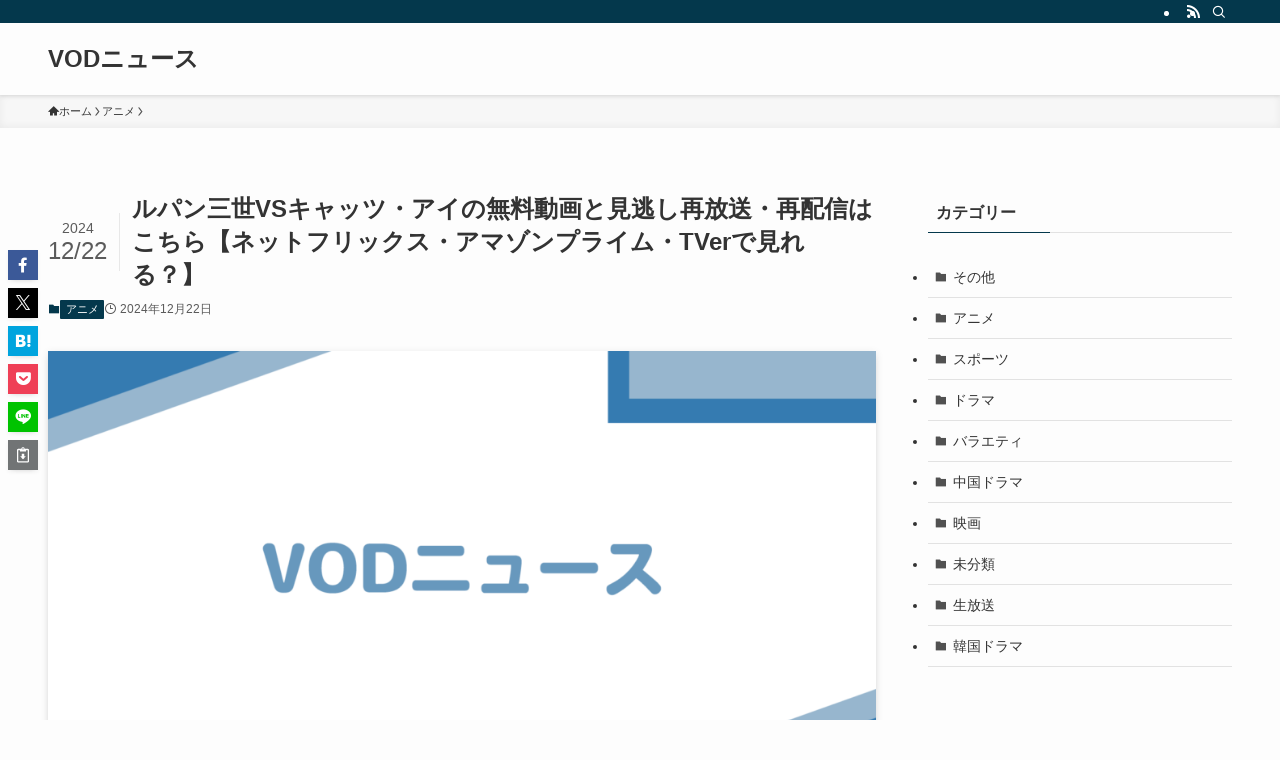

--- FILE ---
content_type: text/html; charset=UTF-8
request_url: https://www.hollywood-news.jp/content_75388/
body_size: 22347
content:
<!DOCTYPE html>
<html lang="ja" data-loaded="false" data-scrolled="false" data-spmenu="closed">
<head>
<meta charset="utf-8">
<meta name="format-detection" content="telephone=no">
<meta http-equiv="X-UA-Compatible" content="IE=edge">
<meta name="viewport" content="width=device-width, viewport-fit=cover">
<title>ルパン三世VSキャッツ・アイの無料動画と見逃し再放送・再配信はこちら【ネットフリックス・アマゾンプライム・TVerで見れる？】 &#8211; VODニュース</title>
<meta name='robots' content='max-image-preview:large' />
	<style>img:is([sizes="auto" i], [sizes^="auto," i]) { contain-intrinsic-size: 3000px 1500px }</style>
	<link rel='dns-prefetch' href='//www.googletagmanager.com' />
<link rel='dns-prefetch' href='//use.fontawesome.com' />
<link rel='dns-prefetch' href='//fonts.googleapis.com' />
<link rel='dns-prefetch' href='//pagead2.googlesyndication.com' />
<link rel="alternate" type="application/rss+xml" title="VODニュース &raquo; フィード" href="https://www.hollywood-news.jp/feed/" />
<link rel="alternate" type="application/rss+xml" title="VODニュース &raquo; コメントフィード" href="https://www.hollywood-news.jp/comments/feed/" />
<link rel="alternate" type="application/rss+xml" title="VODニュース &raquo; ルパン三世VSキャッツ・アイの無料動画と見逃し再放送・再配信はこちら【ネットフリックス・アマゾンプライム・TVerで見れる？】 のコメントのフィード" href="https://www.hollywood-news.jp/content_75388/feed/" />
<link rel='stylesheet' id='wp-block-library-css' href='https://www.hollywood-news.jp/wp-includes/css/dist/block-library/style.min.css?ver=6.8.3' type='text/css' media='all' />
<style id='wp-block-library-inline-css' type='text/css'>
.has-text-align-justify{text-align:justify;}
</style>
<link rel='stylesheet' id='swell-icons-css' href='https://www.hollywood-news.jp/wp-content/themes/swell/build/css/swell-icons.css?ver=2.10.0' type='text/css' media='all' />
<link rel='stylesheet' id='main_style-css' href='https://www.hollywood-news.jp/wp-content/themes/swell/build/css/main.css?ver=2.10.0' type='text/css' media='all' />
<link rel='stylesheet' id='swell_blocks-css' href='https://www.hollywood-news.jp/wp-content/themes/swell/build/css/blocks.css?ver=2.10.0' type='text/css' media='all' />
<style id='swell_custom-inline-css' type='text/css'>
:root{--swl-fz--content:4vw;--swl-font_family:"游ゴシック体", "Yu Gothic", YuGothic, "Hiragino Kaku Gothic ProN", "Hiragino Sans", Meiryo, sans-serif;--swl-font_weight:500;--color_main:#04384c;--color_text:#333;--color_link:#1176d4;--color_htag:#04384c;--color_bg:#fdfdfd;--color_gradient1:#d8ffff;--color_gradient2:#87e7ff;--color_main_thin:rgba(5, 70, 95, 0.05 );--color_main_dark:rgba(3, 42, 57, 1 );--color_list_check:#04384c;--color_list_num:#04384c;--color_list_good:#86dd7b;--color_list_triangle:#f4e03a;--color_list_bad:#f36060;--color_faq_q:#d55656;--color_faq_a:#6599b7;--color_icon_good:#3cd250;--color_icon_good_bg:#ecffe9;--color_icon_bad:#4b73eb;--color_icon_bad_bg:#eafaff;--color_icon_info:#f578b4;--color_icon_info_bg:#fff0fa;--color_icon_announce:#ffa537;--color_icon_announce_bg:#fff5f0;--color_icon_pen:#7a7a7a;--color_icon_pen_bg:#f7f7f7;--color_icon_book:#787364;--color_icon_book_bg:#f8f6ef;--color_icon_point:#ffa639;--color_icon_check:#86d67c;--color_icon_batsu:#f36060;--color_icon_hatena:#5295cc;--color_icon_caution:#f7da38;--color_icon_memo:#84878a;--color_deep01:#e44141;--color_deep02:#3d79d5;--color_deep03:#63a84d;--color_deep04:#f09f4d;--color_pale01:#fff2f0;--color_pale02:#f3f8fd;--color_pale03:#f1f9ee;--color_pale04:#fdf9ee;--color_mark_blue:#b7e3ff;--color_mark_green:#bdf9c3;--color_mark_yellow:#fcf69f;--color_mark_orange:#ffddbc;--border01:solid 1px var(--color_main);--border02:double 4px var(--color_main);--border03:dashed 2px var(--color_border);--border04:solid 4px var(--color_gray);--card_posts_thumb_ratio:56.25%;--list_posts_thumb_ratio:61.805%;--big_posts_thumb_ratio:56.25%;--thumb_posts_thumb_ratio:61.805%;--blogcard_thumb_ratio:56.25%;--color_header_bg:#fdfdfd;--color_header_text:#333;--color_footer_bg:#727272;--color_footer_text:#333;--container_size:1200px;--article_size:900px;--logo_size_sp:48px;--logo_size_pc:40px;--logo_size_pcfix:32px;}.swl-cell-bg[data-icon="doubleCircle"]{--cell-icon-color:#ffc977}.swl-cell-bg[data-icon="circle"]{--cell-icon-color:#94e29c}.swl-cell-bg[data-icon="triangle"]{--cell-icon-color:#eeda2f}.swl-cell-bg[data-icon="close"]{--cell-icon-color:#ec9191}.swl-cell-bg[data-icon="hatena"]{--cell-icon-color:#93c9da}.swl-cell-bg[data-icon="check"]{--cell-icon-color:#94e29c}.swl-cell-bg[data-icon="line"]{--cell-icon-color:#9b9b9b}.cap_box[data-colset="col1"]{--capbox-color:#f59b5f;--capbox-color--bg:#fff8eb}.cap_box[data-colset="col2"]{--capbox-color:#5fb9f5;--capbox-color--bg:#edf5ff}.cap_box[data-colset="col3"]{--capbox-color:#2fcd90;--capbox-color--bg:#eafaf2}.red_{--the-btn-color:#f74a4a;--the-btn-color2:#ffbc49;--the-solid-shadow: rgba(185, 56, 56, 1 )}.blue_{--the-btn-color:#338df4;--the-btn-color2:#35eaff;--the-solid-shadow: rgba(38, 106, 183, 1 )}.green_{--the-btn-color:#62d847;--the-btn-color2:#7bf7bd;--the-solid-shadow: rgba(74, 162, 53, 1 )}.is-style-btn_normal{--the-btn-radius:80px}.is-style-btn_solid{--the-btn-radius:80px}.is-style-btn_shiny{--the-btn-radius:80px}.is-style-btn_line{--the-btn-radius:80px}.post_content blockquote{padding:1.5em 2em 1.5em 3em}.post_content blockquote::before{content:"";display:block;width:5px;height:calc(100% - 3em);top:1.5em;left:1.5em;border-left:solid 1px rgba(180,180,180,.75);border-right:solid 1px rgba(180,180,180,.75);}.mark_blue{background:-webkit-linear-gradient(transparent 64%,var(--color_mark_blue) 0%);background:linear-gradient(transparent 64%,var(--color_mark_blue) 0%)}.mark_green{background:-webkit-linear-gradient(transparent 64%,var(--color_mark_green) 0%);background:linear-gradient(transparent 64%,var(--color_mark_green) 0%)}.mark_yellow{background:-webkit-linear-gradient(transparent 64%,var(--color_mark_yellow) 0%);background:linear-gradient(transparent 64%,var(--color_mark_yellow) 0%)}.mark_orange{background:-webkit-linear-gradient(transparent 64%,var(--color_mark_orange) 0%);background:linear-gradient(transparent 64%,var(--color_mark_orange) 0%)}[class*="is-style-icon_"]{color:#333;border-width:0}[class*="is-style-big_icon_"]{border-width:2px;border-style:solid}[data-col="gray"] .c-balloon__text{background:#f7f7f7;border-color:#ccc}[data-col="gray"] .c-balloon__before{border-right-color:#f7f7f7}[data-col="green"] .c-balloon__text{background:#d1f8c2;border-color:#9ddd93}[data-col="green"] .c-balloon__before{border-right-color:#d1f8c2}[data-col="blue"] .c-balloon__text{background:#e2f6ff;border-color:#93d2f0}[data-col="blue"] .c-balloon__before{border-right-color:#e2f6ff}[data-col="red"] .c-balloon__text{background:#ffebeb;border-color:#f48789}[data-col="red"] .c-balloon__before{border-right-color:#ffebeb}[data-col="yellow"] .c-balloon__text{background:#f9f7d2;border-color:#fbe593}[data-col="yellow"] .c-balloon__before{border-right-color:#f9f7d2}.-type-list2 .p-postList__body::after,.-type-big .p-postList__body::after{content: "READ MORE »";}.c-postThumb__cat{background-color:#04384c;color:#fff;background-image: repeating-linear-gradient(-45deg,rgba(255,255,255,.1),rgba(255,255,255,.1) 6px,transparent 6px,transparent 12px)}.post_content h2:where(:not([class^="swell-block-"]):not(.faq_q):not(.p-postList__title)){background:var(--color_htag);padding:.75em 1em;color:#fff}.post_content h2:where(:not([class^="swell-block-"]):not(.faq_q):not(.p-postList__title))::before{position:absolute;display:block;pointer-events:none;content:"";top:-4px;left:0;width:100%;height:calc(100% + 4px);box-sizing:content-box;border-top:solid 2px var(--color_htag);border-bottom:solid 2px var(--color_htag)}.post_content h3:where(:not([class^="swell-block-"]):not(.faq_q):not(.p-postList__title)){padding:0 .5em .5em}.post_content h3:where(:not([class^="swell-block-"]):not(.faq_q):not(.p-postList__title))::before{content:"";width:100%;height:2px;background: repeating-linear-gradient(90deg, var(--color_htag) 0%, var(--color_htag) 29.3%, rgba(150,150,150,.2) 29.3%, rgba(150,150,150,.2) 100%)}.post_content h4:where(:not([class^="swell-block-"]):not(.faq_q):not(.p-postList__title)){padding:0 0 0 16px;border-left:solid 2px var(--color_htag)}.l-footer__widgetArea{color:#000000}.l-header{box-shadow: 0 1px 4px rgba(0,0,0,.12)}.l-header__bar{color:#fff;background:var(--color_main)}.l-header__menuBtn{order:1}.l-header__customBtn{order:3}.c-gnav a::after{background:var(--color_main);width:100%;height:2px;transform:scaleX(0)}.p-spHeadMenu .menu-item.-current{border-bottom-color:var(--color_main)}.c-gnav > li:hover > a::after,.c-gnav > .-current > a::after{transform: scaleX(1)}.c-gnav .sub-menu{color:#333;background:#fff}.l-fixHeader::before{opacity:1}#pagetop{border-radius:50%}.c-widget__title.-spmenu{padding:.5em .75em;border-radius:var(--swl-radius--2, 0px);background:var(--color_main);color:#fff;}.c-widget__title.-footer{padding:.5em}.c-widget__title.-footer::before{content:"";bottom:0;left:0;width:40%;z-index:1;background:var(--color_main)}.c-widget__title.-footer::after{content:"";bottom:0;left:0;width:100%;background:var(--color_border)}.c-secTitle{border-left:solid 2px var(--color_main);padding:0em .75em}.p-spMenu{color:#333}.p-spMenu__inner::before{background:#fdfdfd;opacity:1}.p-spMenu__overlay{background:#000;opacity:0.6}[class*="page-numbers"]{color:#fff;background-color:#dedede}a{text-decoration: none}.l-topTitleArea.c-filterLayer::before{background-color:#000;opacity:0.2;content:""}@media screen and (min-width: 960px){:root{}}@media screen and (max-width: 959px){:root{}.l-header__logo{order:2;text-align:center}}@media screen and (min-width: 600px){:root{--swl-fz--content:16px;}}@media screen and (max-width: 599px){:root{}}@media (min-width: 1108px) {.alignwide{left:-100px;width:calc(100% + 200px);}}@media (max-width: 1108px) {.-sidebar-off .swell-block-fullWide__inner.l-container .alignwide{left:0px;width:100%;}}.l-fixHeader .l-fixHeader__gnav{order:0}[data-scrolled=true] .l-fixHeader[data-ready]{opacity:1;-webkit-transform:translateY(0)!important;transform:translateY(0)!important;visibility:visible}.-body-solid .l-fixHeader{box-shadow:0 2px 4px var(--swl-color_shadow)}.l-fixHeader__inner{align-items:stretch;color:var(--color_header_text);display:flex;padding-bottom:0;padding-top:0;position:relative;z-index:1}.l-fixHeader__logo{align-items:center;display:flex;line-height:1;margin-right:24px;order:0;padding:16px 0}.is-style-btn_normal a,.is-style-btn_shiny a{box-shadow:var(--swl-btn_shadow)}.c-shareBtns__btn,.is-style-balloon>.c-tabList .c-tabList__button,.p-snsCta,[class*=page-numbers]{box-shadow:var(--swl-box_shadow)}.p-articleThumb__img,.p-articleThumb__youtube{box-shadow:var(--swl-img_shadow)}.p-pickupBanners__item .c-bannerLink,.p-postList__thumb{box-shadow:0 2px 8px rgba(0,0,0,.1),0 4px 4px -4px rgba(0,0,0,.1)}.p-postList.-w-ranking li:before{background-image:repeating-linear-gradient(-45deg,hsla(0,0%,100%,.1),hsla(0,0%,100%,.1) 6px,transparent 0,transparent 12px);box-shadow:1px 1px 4px rgba(0,0,0,.2)}.l-header__bar{position:relative;width:100%}.l-header__bar .c-catchphrase{color:inherit;font-size:12px;letter-spacing:var(--swl-letter_spacing,.2px);line-height:14px;margin-right:auto;overflow:hidden;padding:4px 0;white-space:nowrap;width:50%}.l-header__bar .c-iconList .c-iconList__link{margin:0;padding:4px 6px}.l-header__barInner{align-items:center;display:flex;justify-content:flex-end}@media (min-width:960px){.-series .l-header__inner{align-items:stretch;display:flex}.-series .l-header__logo{align-items:center;display:flex;flex-wrap:wrap;margin-right:24px;padding:16px 0}.-series .l-header__logo .c-catchphrase{font-size:13px;padding:4px 0}.-series .c-headLogo{margin-right:16px}.-series-right .l-header__inner{justify-content:space-between}.-series-right .c-gnavWrap{margin-left:auto}.-series-right .w-header{margin-left:12px}.-series-left .w-header{margin-left:auto}}@media (min-width:960px) and (min-width:600px){.-series .c-headLogo{max-width:400px}}.c-gnav .sub-menu a:before,.c-listMenu a:before{-webkit-font-smoothing:antialiased;-moz-osx-font-smoothing:grayscale;font-family:icomoon!important;font-style:normal;font-variant:normal;font-weight:400;line-height:1;text-transform:none}.c-submenuToggleBtn{display:none}.c-listMenu a{padding:.75em 1em .75em 1.5em;transition:padding .25s}.c-listMenu a:hover{padding-left:1.75em;padding-right:.75em}.c-gnav .sub-menu a:before,.c-listMenu a:before{color:inherit;content:"\e921";display:inline-block;left:2px;position:absolute;top:50%;-webkit-transform:translateY(-50%);transform:translateY(-50%);vertical-align:middle}.widget_categories>ul>.cat-item>a,.wp-block-categories-list>li>a{padding-left:1.75em}.c-listMenu .children,.c-listMenu .sub-menu{margin:0}.c-listMenu .children a,.c-listMenu .sub-menu a{font-size:.9em;padding-left:2.5em}.c-listMenu .children a:before,.c-listMenu .sub-menu a:before{left:1em}.c-listMenu .children a:hover,.c-listMenu .sub-menu a:hover{padding-left:2.75em}.c-listMenu .children ul a,.c-listMenu .sub-menu ul a{padding-left:3.25em}.c-listMenu .children ul a:before,.c-listMenu .sub-menu ul a:before{left:1.75em}.c-listMenu .children ul a:hover,.c-listMenu .sub-menu ul a:hover{padding-left:3.5em}.c-gnav li:hover>.sub-menu{opacity:1;visibility:visible}.c-gnav .sub-menu:before{background:inherit;content:"";height:100%;left:0;position:absolute;top:0;width:100%;z-index:0}.c-gnav .sub-menu .sub-menu{left:100%;top:0;z-index:-1}.c-gnav .sub-menu a{padding-left:2em}.c-gnav .sub-menu a:before{left:.5em}.c-gnav .sub-menu a:hover .ttl{left:4px}:root{--color_content_bg:var(--color_bg);}.c-widget__title.-side{padding:.5em}.c-widget__title.-side::before{content:"";bottom:0;left:0;width:40%;z-index:1;background:var(--color_main)}.c-widget__title.-side::after{content:"";bottom:0;left:0;width:100%;background:var(--color_border)}.c-shareBtns__item:not(:last-child){margin-right:4px}.c-shareBtns__btn{padding:8px 0}@media screen and (min-width: 960px){:root{}}@media screen and (max-width: 959px){:root{}}@media screen and (min-width: 600px){:root{}}@media screen and (max-width: 599px){:root{}}.swell-block-fullWide__inner.l-container{--swl-fw_inner_pad:var(--swl-pad_container,0px)}@media (min-width:960px){.-sidebar-on .l-content .alignfull,.-sidebar-on .l-content .alignwide{left:-16px;width:calc(100% + 32px)}.swell-block-fullWide__inner.l-article{--swl-fw_inner_pad:var(--swl-pad_post_content,0px)}.-sidebar-on .swell-block-fullWide__inner .alignwide{left:0;width:100%}.-sidebar-on .swell-block-fullWide__inner .alignfull{left:calc(0px - var(--swl-fw_inner_pad, 0))!important;margin-left:0!important;margin-right:0!important;width:calc(100% + var(--swl-fw_inner_pad, 0)*2)!important}}.p-relatedPosts .p-postList__item{margin-bottom:1.5em}.p-relatedPosts .p-postList__times,.p-relatedPosts .p-postList__times>:last-child{margin-right:0}@media (min-width:600px){.p-relatedPosts .p-postList__item{width:33.33333%}}@media screen and (min-width:600px) and (max-width:1239px){.p-relatedPosts .p-postList__item:nth-child(7),.p-relatedPosts .p-postList__item:nth-child(8){display:none}}@media screen and (min-width:1240px){.p-relatedPosts .p-postList__item{width:25%}}.-index-off .p-toc,.swell-toc-placeholder:empty{display:none}.p-toc.-modal{height:100%;margin:0;overflow-y:auto;padding:0}#main_content .p-toc{border-radius:var(--swl-radius--2,0);margin:4em auto;max-width:800px}#sidebar .p-toc{margin-top:-.5em}.p-toc .__pn:before{content:none!important;counter-increment:none}.p-toc .__prev{margin:0 0 1em}.p-toc .__next{margin:1em 0 0}.p-toc.is-omitted:not([data-omit=ct]) [data-level="2"] .p-toc__childList{height:0;margin-bottom:-.5em;visibility:hidden}.p-toc.is-omitted:not([data-omit=nest]){position:relative}.p-toc.is-omitted:not([data-omit=nest]):before{background:linear-gradient(hsla(0,0%,100%,0),var(--color_bg));bottom:5em;content:"";height:4em;left:0;opacity:.75;pointer-events:none;position:absolute;width:100%;z-index:1}.p-toc.is-omitted:not([data-omit=nest]):after{background:var(--color_bg);bottom:0;content:"";height:5em;left:0;opacity:.75;position:absolute;width:100%;z-index:1}.p-toc.is-omitted:not([data-omit=nest]) .__next,.p-toc.is-omitted:not([data-omit=nest]) [data-omit="1"]{display:none}.p-toc .p-toc__expandBtn{background-color:#f7f7f7;border:rgba(0,0,0,.2);border-radius:5em;box-shadow:0 0 0 1px #bbb;color:#333;display:block;font-size:14px;line-height:1.5;margin:.75em auto 0;min-width:6em;padding:.5em 1em;position:relative;transition:box-shadow .25s;z-index:2}.p-toc[data-omit=nest] .p-toc__expandBtn{display:inline-block;font-size:13px;margin:0 0 0 1.25em;padding:.5em .75em}.p-toc:not([data-omit=nest]) .p-toc__expandBtn:after,.p-toc:not([data-omit=nest]) .p-toc__expandBtn:before{border-top-color:inherit;border-top-style:dotted;border-top-width:3px;content:"";display:block;height:1px;position:absolute;top:calc(50% - 1px);transition:border-color .25s;width:100%;width:22px}.p-toc:not([data-omit=nest]) .p-toc__expandBtn:before{right:calc(100% + 1em)}.p-toc:not([data-omit=nest]) .p-toc__expandBtn:after{left:calc(100% + 1em)}.p-toc.is-expanded .p-toc__expandBtn{border-color:transparent}.p-toc__ttl{display:block;font-size:1.2em;line-height:1;position:relative;text-align:center}.p-toc__ttl:before{content:"\e918";display:inline-block;font-family:icomoon;margin-right:.5em;padding-bottom:2px;vertical-align:middle}#index_modal .p-toc__ttl{margin-bottom:.5em}.p-toc__list li{line-height:1.6}.p-toc__list>li+li{margin-top:.5em}.p-toc__list .p-toc__childList{padding-left:.5em}.p-toc__list [data-level="3"]{font-size:.9em}.p-toc__list .mininote{display:none}.post_content .p-toc__list{padding-left:0}#sidebar .p-toc__list{margin-bottom:0}#sidebar .p-toc__list .p-toc__childList{padding-left:0}.p-toc__link{color:inherit;font-size:inherit;text-decoration:none}.p-toc__link:hover{opacity:.8}.p-toc.-double{background:var(--color_gray);background:linear-gradient(-45deg,transparent 25%,var(--color_gray) 25%,var(--color_gray) 50%,transparent 50%,transparent 75%,var(--color_gray) 75%,var(--color_gray));background-clip:padding-box;background-size:4px 4px;border-bottom:4px double var(--color_border);border-top:4px double var(--color_border);padding:1.5em 1em 1em}.p-toc.-double .p-toc__ttl{margin-bottom:.75em}@media (min-width:960px){#main_content .p-toc{width:92%}}@media (hover:hover){.p-toc .p-toc__expandBtn:hover{border-color:transparent;box-shadow:0 0 0 2px currentcolor}}@media (min-width:600px){.p-toc.-double{padding:2em}}.p-pnLinks{align-items:stretch;display:flex;justify-content:space-between;margin:2em 0}.p-pnLinks__item{font-size:3vw;position:relative;width:49%}.p-pnLinks__item:before{content:"";display:block;height:.5em;pointer-events:none;position:absolute;top:50%;width:.5em;z-index:1}.p-pnLinks__item.-prev:before{border-bottom:1px solid;border-left:1px solid;left:.35em;-webkit-transform:rotate(45deg) translateY(-50%);transform:rotate(45deg) translateY(-50%)}.p-pnLinks__item.-prev .p-pnLinks__thumb{margin-right:8px}.p-pnLinks__item.-next .p-pnLinks__link{justify-content:flex-end}.p-pnLinks__item.-next:before{border-bottom:1px solid;border-right:1px solid;right:.35em;-webkit-transform:rotate(-45deg) translateY(-50%);transform:rotate(-45deg) translateY(-50%)}.p-pnLinks__item.-next .p-pnLinks__thumb{margin-left:8px;order:2}.p-pnLinks__item.-next:first-child{margin-left:auto}.p-pnLinks__link{align-items:center;border-radius:var(--swl-radius--2,0);color:inherit;display:flex;height:100%;line-height:1.4;min-height:4em;padding:.6em 1em .5em;position:relative;text-decoration:none;transition:box-shadow .25s;width:100%}.p-pnLinks__thumb{border-radius:var(--swl-radius--4,0);height:32px;-o-object-fit:cover;object-fit:cover;width:48px}.p-pnLinks .-prev .p-pnLinks__link{border-left:1.25em solid var(--color_main)}.p-pnLinks .-prev:before{color:#fff}.p-pnLinks .-next .p-pnLinks__link{border-right:1.25em solid var(--color_main)}.p-pnLinks .-next:before{color:#fff}@media not all and (min-width:960px){.p-pnLinks.-thumb-on{display:block}.p-pnLinks.-thumb-on .p-pnLinks__item{width:100%}}@media (min-width:600px){.p-pnLinks__item{font-size:13px}.p-pnLinks__thumb{height:48px;width:72px}.p-pnLinks__title{transition:-webkit-transform .25s;transition:transform .25s;transition:transform .25s,-webkit-transform .25s}.-prev>.p-pnLinks__link:hover .p-pnLinks__title{-webkit-transform:translateX(4px);transform:translateX(4px)}.-next>.p-pnLinks__link:hover .p-pnLinks__title{-webkit-transform:translateX(-4px);transform:translateX(-4px)}.p-pnLinks .-prev .p-pnLinks__link:hover{box-shadow:1px 1px 2px var(--swl-color_shadow)}.p-pnLinks .-next .p-pnLinks__link:hover{box-shadow:-1px 1px 2px var(--swl-color_shadow)}}
</style>
<link rel='stylesheet' id='swell-parts/footer-css' href='https://www.hollywood-news.jp/wp-content/themes/swell/build/css/modules/parts/footer.css?ver=2.10.0' type='text/css' media='all' />
<link rel='stylesheet' id='swell-page/single-css' href='https://www.hollywood-news.jp/wp-content/themes/swell/build/css/modules/page/single.css?ver=2.10.0' type='text/css' media='all' />
<link rel='stylesheet' id='swell-parts/comments-css' href='https://www.hollywood-news.jp/wp-content/themes/swell/build/css/modules/parts/comments.css?ver=2.10.0' type='text/css' media='all' />
<style id='classic-theme-styles-inline-css' type='text/css'>
/*! This file is auto-generated */
.wp-block-button__link{color:#fff;background-color:#32373c;border-radius:9999px;box-shadow:none;text-decoration:none;padding:calc(.667em + 2px) calc(1.333em + 2px);font-size:1.125em}.wp-block-file__button{background:#32373c;color:#fff;text-decoration:none}
</style>
<link rel='stylesheet' id='mediaelement-css' href='https://www.hollywood-news.jp/wp-includes/js/mediaelement/mediaelementplayer-legacy.min.css?ver=4.2.17' type='text/css' media='all' />
<link rel='stylesheet' id='wp-mediaelement-css' href='https://www.hollywood-news.jp/wp-includes/js/mediaelement/wp-mediaelement.min.css?ver=6.8.3' type='text/css' media='all' />
<style id='global-styles-inline-css' type='text/css'>
:root{--wp--preset--aspect-ratio--square: 1;--wp--preset--aspect-ratio--4-3: 4/3;--wp--preset--aspect-ratio--3-4: 3/4;--wp--preset--aspect-ratio--3-2: 3/2;--wp--preset--aspect-ratio--2-3: 2/3;--wp--preset--aspect-ratio--16-9: 16/9;--wp--preset--aspect-ratio--9-16: 9/16;--wp--preset--color--black: #000;--wp--preset--color--cyan-bluish-gray: #abb8c3;--wp--preset--color--white: #fff;--wp--preset--color--pale-pink: #f78da7;--wp--preset--color--vivid-red: #cf2e2e;--wp--preset--color--luminous-vivid-orange: #ff6900;--wp--preset--color--luminous-vivid-amber: #fcb900;--wp--preset--color--light-green-cyan: #7bdcb5;--wp--preset--color--vivid-green-cyan: #00d084;--wp--preset--color--pale-cyan-blue: #8ed1fc;--wp--preset--color--vivid-cyan-blue: #0693e3;--wp--preset--color--vivid-purple: #9b51e0;--wp--preset--color--swl-main: var(--color_main);--wp--preset--color--swl-main-thin: var(--color_main_thin);--wp--preset--color--swl-gray: var(--color_gray);--wp--preset--color--swl-deep-01: var(--color_deep01);--wp--preset--color--swl-deep-02: var(--color_deep02);--wp--preset--color--swl-deep-03: var(--color_deep03);--wp--preset--color--swl-deep-04: var(--color_deep04);--wp--preset--color--swl-pale-01: var(--color_pale01);--wp--preset--color--swl-pale-02: var(--color_pale02);--wp--preset--color--swl-pale-03: var(--color_pale03);--wp--preset--color--swl-pale-04: var(--color_pale04);--wp--preset--gradient--vivid-cyan-blue-to-vivid-purple: linear-gradient(135deg,rgba(6,147,227,1) 0%,rgb(155,81,224) 100%);--wp--preset--gradient--light-green-cyan-to-vivid-green-cyan: linear-gradient(135deg,rgb(122,220,180) 0%,rgb(0,208,130) 100%);--wp--preset--gradient--luminous-vivid-amber-to-luminous-vivid-orange: linear-gradient(135deg,rgba(252,185,0,1) 0%,rgba(255,105,0,1) 100%);--wp--preset--gradient--luminous-vivid-orange-to-vivid-red: linear-gradient(135deg,rgba(255,105,0,1) 0%,rgb(207,46,46) 100%);--wp--preset--gradient--very-light-gray-to-cyan-bluish-gray: linear-gradient(135deg,rgb(238,238,238) 0%,rgb(169,184,195) 100%);--wp--preset--gradient--cool-to-warm-spectrum: linear-gradient(135deg,rgb(74,234,220) 0%,rgb(151,120,209) 20%,rgb(207,42,186) 40%,rgb(238,44,130) 60%,rgb(251,105,98) 80%,rgb(254,248,76) 100%);--wp--preset--gradient--blush-light-purple: linear-gradient(135deg,rgb(255,206,236) 0%,rgb(152,150,240) 100%);--wp--preset--gradient--blush-bordeaux: linear-gradient(135deg,rgb(254,205,165) 0%,rgb(254,45,45) 50%,rgb(107,0,62) 100%);--wp--preset--gradient--luminous-dusk: linear-gradient(135deg,rgb(255,203,112) 0%,rgb(199,81,192) 50%,rgb(65,88,208) 100%);--wp--preset--gradient--pale-ocean: linear-gradient(135deg,rgb(255,245,203) 0%,rgb(182,227,212) 50%,rgb(51,167,181) 100%);--wp--preset--gradient--electric-grass: linear-gradient(135deg,rgb(202,248,128) 0%,rgb(113,206,126) 100%);--wp--preset--gradient--midnight: linear-gradient(135deg,rgb(2,3,129) 0%,rgb(40,116,252) 100%);--wp--preset--font-size--small: 0.9em;--wp--preset--font-size--medium: 1.1em;--wp--preset--font-size--large: 1.25em;--wp--preset--font-size--x-large: 42px;--wp--preset--font-size--xs: 0.75em;--wp--preset--font-size--huge: 1.6em;--wp--preset--spacing--20: 0.44rem;--wp--preset--spacing--30: 0.67rem;--wp--preset--spacing--40: 1rem;--wp--preset--spacing--50: 1.5rem;--wp--preset--spacing--60: 2.25rem;--wp--preset--spacing--70: 3.38rem;--wp--preset--spacing--80: 5.06rem;--wp--preset--shadow--natural: 6px 6px 9px rgba(0, 0, 0, 0.2);--wp--preset--shadow--deep: 12px 12px 50px rgba(0, 0, 0, 0.4);--wp--preset--shadow--sharp: 6px 6px 0px rgba(0, 0, 0, 0.2);--wp--preset--shadow--outlined: 6px 6px 0px -3px rgba(255, 255, 255, 1), 6px 6px rgba(0, 0, 0, 1);--wp--preset--shadow--crisp: 6px 6px 0px rgba(0, 0, 0, 1);}:where(.is-layout-flex){gap: 0.5em;}:where(.is-layout-grid){gap: 0.5em;}body .is-layout-flex{display: flex;}.is-layout-flex{flex-wrap: wrap;align-items: center;}.is-layout-flex > :is(*, div){margin: 0;}body .is-layout-grid{display: grid;}.is-layout-grid > :is(*, div){margin: 0;}:where(.wp-block-columns.is-layout-flex){gap: 2em;}:where(.wp-block-columns.is-layout-grid){gap: 2em;}:where(.wp-block-post-template.is-layout-flex){gap: 1.25em;}:where(.wp-block-post-template.is-layout-grid){gap: 1.25em;}.has-black-color{color: var(--wp--preset--color--black) !important;}.has-cyan-bluish-gray-color{color: var(--wp--preset--color--cyan-bluish-gray) !important;}.has-white-color{color: var(--wp--preset--color--white) !important;}.has-pale-pink-color{color: var(--wp--preset--color--pale-pink) !important;}.has-vivid-red-color{color: var(--wp--preset--color--vivid-red) !important;}.has-luminous-vivid-orange-color{color: var(--wp--preset--color--luminous-vivid-orange) !important;}.has-luminous-vivid-amber-color{color: var(--wp--preset--color--luminous-vivid-amber) !important;}.has-light-green-cyan-color{color: var(--wp--preset--color--light-green-cyan) !important;}.has-vivid-green-cyan-color{color: var(--wp--preset--color--vivid-green-cyan) !important;}.has-pale-cyan-blue-color{color: var(--wp--preset--color--pale-cyan-blue) !important;}.has-vivid-cyan-blue-color{color: var(--wp--preset--color--vivid-cyan-blue) !important;}.has-vivid-purple-color{color: var(--wp--preset--color--vivid-purple) !important;}.has-black-background-color{background-color: var(--wp--preset--color--black) !important;}.has-cyan-bluish-gray-background-color{background-color: var(--wp--preset--color--cyan-bluish-gray) !important;}.has-white-background-color{background-color: var(--wp--preset--color--white) !important;}.has-pale-pink-background-color{background-color: var(--wp--preset--color--pale-pink) !important;}.has-vivid-red-background-color{background-color: var(--wp--preset--color--vivid-red) !important;}.has-luminous-vivid-orange-background-color{background-color: var(--wp--preset--color--luminous-vivid-orange) !important;}.has-luminous-vivid-amber-background-color{background-color: var(--wp--preset--color--luminous-vivid-amber) !important;}.has-light-green-cyan-background-color{background-color: var(--wp--preset--color--light-green-cyan) !important;}.has-vivid-green-cyan-background-color{background-color: var(--wp--preset--color--vivid-green-cyan) !important;}.has-pale-cyan-blue-background-color{background-color: var(--wp--preset--color--pale-cyan-blue) !important;}.has-vivid-cyan-blue-background-color{background-color: var(--wp--preset--color--vivid-cyan-blue) !important;}.has-vivid-purple-background-color{background-color: var(--wp--preset--color--vivid-purple) !important;}.has-black-border-color{border-color: var(--wp--preset--color--black) !important;}.has-cyan-bluish-gray-border-color{border-color: var(--wp--preset--color--cyan-bluish-gray) !important;}.has-white-border-color{border-color: var(--wp--preset--color--white) !important;}.has-pale-pink-border-color{border-color: var(--wp--preset--color--pale-pink) !important;}.has-vivid-red-border-color{border-color: var(--wp--preset--color--vivid-red) !important;}.has-luminous-vivid-orange-border-color{border-color: var(--wp--preset--color--luminous-vivid-orange) !important;}.has-luminous-vivid-amber-border-color{border-color: var(--wp--preset--color--luminous-vivid-amber) !important;}.has-light-green-cyan-border-color{border-color: var(--wp--preset--color--light-green-cyan) !important;}.has-vivid-green-cyan-border-color{border-color: var(--wp--preset--color--vivid-green-cyan) !important;}.has-pale-cyan-blue-border-color{border-color: var(--wp--preset--color--pale-cyan-blue) !important;}.has-vivid-cyan-blue-border-color{border-color: var(--wp--preset--color--vivid-cyan-blue) !important;}.has-vivid-purple-border-color{border-color: var(--wp--preset--color--vivid-purple) !important;}.has-vivid-cyan-blue-to-vivid-purple-gradient-background{background: var(--wp--preset--gradient--vivid-cyan-blue-to-vivid-purple) !important;}.has-light-green-cyan-to-vivid-green-cyan-gradient-background{background: var(--wp--preset--gradient--light-green-cyan-to-vivid-green-cyan) !important;}.has-luminous-vivid-amber-to-luminous-vivid-orange-gradient-background{background: var(--wp--preset--gradient--luminous-vivid-amber-to-luminous-vivid-orange) !important;}.has-luminous-vivid-orange-to-vivid-red-gradient-background{background: var(--wp--preset--gradient--luminous-vivid-orange-to-vivid-red) !important;}.has-very-light-gray-to-cyan-bluish-gray-gradient-background{background: var(--wp--preset--gradient--very-light-gray-to-cyan-bluish-gray) !important;}.has-cool-to-warm-spectrum-gradient-background{background: var(--wp--preset--gradient--cool-to-warm-spectrum) !important;}.has-blush-light-purple-gradient-background{background: var(--wp--preset--gradient--blush-light-purple) !important;}.has-blush-bordeaux-gradient-background{background: var(--wp--preset--gradient--blush-bordeaux) !important;}.has-luminous-dusk-gradient-background{background: var(--wp--preset--gradient--luminous-dusk) !important;}.has-pale-ocean-gradient-background{background: var(--wp--preset--gradient--pale-ocean) !important;}.has-electric-grass-gradient-background{background: var(--wp--preset--gradient--electric-grass) !important;}.has-midnight-gradient-background{background: var(--wp--preset--gradient--midnight) !important;}.has-small-font-size{font-size: var(--wp--preset--font-size--small) !important;}.has-medium-font-size{font-size: var(--wp--preset--font-size--medium) !important;}.has-large-font-size{font-size: var(--wp--preset--font-size--large) !important;}.has-x-large-font-size{font-size: var(--wp--preset--font-size--x-large) !important;}
:where(.wp-block-post-template.is-layout-flex){gap: 1.25em;}:where(.wp-block-post-template.is-layout-grid){gap: 1.25em;}
:where(.wp-block-columns.is-layout-flex){gap: 2em;}:where(.wp-block-columns.is-layout-grid){gap: 2em;}
:root :where(.wp-block-pullquote){font-size: 1.5em;line-height: 1.6;}
</style>
<link rel='stylesheet' id='bfb_fontawesome_stylesheet-css' href='https://use.fontawesome.com/releases/v5.12.1/css/all.css?ver=6.8.3' type='text/css' media='all' />
<link rel='stylesheet' id='bfb_font_Montserrat-css' href='https://fonts.googleapis.com/css?family=Montserrat&#038;display=swap&#038;ver=6.8.3' type='text/css' media='all' />
<link rel='stylesheet' id='h2-fixed-menu-css' href='https://www.hollywood-news.jp/wp-content/plugins/menu-header/css/h2-fixed-menu.css?ver=6.8.3' type='text/css' media='all' />
<link rel='stylesheet' id='child_style-css' href='https://www.hollywood-news.jp/wp-content/themes/swell_child/style.css?ver=2025120293223' type='text/css' media='all' />
<link rel='stylesheet' id='jetpack_css-css' href='https://www.hollywood-news.jp/wp-content/plugins/jetpack/css/jetpack.css?ver=12.0.2' type='text/css' media='all' />
<script type="text/javascript" src="https://www.hollywood-news.jp/wp-includes/js/jquery/jquery.min.js?ver=3.7.1" id="jquery-core-js"></script>
<script type="text/javascript" src="https://www.hollywood-news.jp/wp-content/plugins/menu-header/js/h2-fixed-menu.js?ver=6.8.3" id="h2-fixed-menu-js"></script>

<!-- Google アナリティクス スニペット (Site Kit が追加) -->
<script type="text/javascript" src="https://www.googletagmanager.com/gtag/js?id=UA-51871366-24" id="google_gtagjs-js" async></script>
<script type="text/javascript" id="google_gtagjs-js-after">
/* <![CDATA[ */
window.dataLayer = window.dataLayer || [];function gtag(){dataLayer.push(arguments);}
gtag('set', 'linker', {"domains":["www.hollywood-news.jp"]} );
gtag("js", new Date());
gtag("set", "developer_id.dZTNiMT", true);
gtag("config", "UA-51871366-24", {"anonymize_ip":true});
gtag("config", "G-VF5HBF5174");
/* ]]> */
</script>

<!-- (ここまで) Google アナリティクス スニペット (Site Kit が追加) -->

<noscript><link href="https://www.hollywood-news.jp/wp-content/themes/swell/build/css/noscript.css" rel="stylesheet"></noscript>
<link rel="https://api.w.org/" href="https://www.hollywood-news.jp/wp-json/" /><link rel="alternate" title="JSON" type="application/json" href="https://www.hollywood-news.jp/wp-json/wp/v2/posts/79583" /><link rel="canonical" href="https://www.hollywood-news.jp/content_75388/" />
<link rel='shortlink' href='https://www.hollywood-news.jp/?p=79583' />
<meta name="generator" content="Site Kit by Google 1.96.0" />	<style>img#wpstats{display:none}</style>
		
<!-- Google AdSense スニペット (Site Kit が追加) -->
<meta name="google-adsense-platform-account" content="ca-host-pub-2644536267352236">
<meta name="google-adsense-platform-domain" content="sitekit.withgoogle.com">
<!-- (ここまで) Google AdSense スニペット (Site Kit が追加) -->

<!-- Google AdSense スニペット (Site Kit が追加) -->
<script type="text/javascript" async="async" src="https://pagead2.googlesyndication.com/pagead/js/adsbygoogle.js?client=ca-pub-9467859861916819&amp;host=ca-host-pub-2644536267352236" crossorigin="anonymous"></script>

<!-- (ここまで) Google AdSense スニペット (Site Kit が追加) -->

<link rel="stylesheet" href="https://www.hollywood-news.jp/wp-content/themes/swell/build/css/print.css" media="print" >
<meta name="google-site-verification" content="3qf-SHSUVte8ZwK6o-7ib6moJ8avAdmHeZ2lWTLXw1U" />

<meta name="google-site-verification" content="ZwVX0ckVoRUdDWrh1PdB8u4u2HGLxs2qzJqEvrDxtUs" />
</head>
<body data-rsssl=1>
<div id="body_wrap" class="wp-singular post-template-default single single-post postid-79583 single-format-standard wp-theme-swell wp-child-theme-swell_child -body-solid -sidebar-on -frame-off id_79583" >
<div id="sp_menu" class="p-spMenu -left">
	<div class="p-spMenu__inner">
		<div class="p-spMenu__closeBtn">
			<button class="c-iconBtn -menuBtn c-plainBtn" data-onclick="toggleMenu" aria-label="メニューを閉じる">
				<i class="c-iconBtn__icon icon-close-thin"></i>
			</button>
		</div>
		<div class="p-spMenu__body">
			<div class="c-widget__title -spmenu">
				MENU			</div>
			<div class="p-spMenu__nav">
							</div>
					</div>
	</div>
	<div class="p-spMenu__overlay c-overlay" data-onclick="toggleMenu"></div>
</div>
<header id="header" class="l-header -series -series-right" data-spfix="1">
	<div class="l-header__bar pc_">
	<div class="l-header__barInner l-container">
		<div class="c-catchphrase"></div><ul class="c-iconList">
						<li class="c-iconList__item -rss">
						<a href="https://www.hollywood-news.jp/feed/" target="_blank" rel="noopener" class="c-iconList__link u-fz-14 hov-flash" aria-label="rss">
							<i class="c-iconList__icon icon-rss" role="presentation"></i>
						</a>
					</li>
									<li class="c-iconList__item -search">
						<button class="c-iconList__link c-plainBtn u-fz-14 hov-flash" data-onclick="toggleSearch" aria-label="検索">
							<i class="c-iconList__icon icon-search" role="presentation"></i>
						</button>
					</li>
				</ul>
	</div>
</div>
	<div class="l-header__inner l-container">
		<div class="l-header__logo">
			<div class="c-headLogo -txt"><a href="https://www.hollywood-news.jp/" title="VODニュース" class="c-headLogo__link" rel="home">VODニュース</a></div>					</div>
		<nav id="gnav" class="l-header__gnav c-gnavWrap">
					<ul class="c-gnav">
								</ul>
			</nav>
		<div class="l-header__customBtn sp_">
			<button class="c-iconBtn c-plainBtn" data-onclick="toggleSearch" aria-label="検索ボタン">
			<i class="c-iconBtn__icon icon-search"></i>
					</button>
	</div>
<div class="l-header__menuBtn sp_">
	<button class="c-iconBtn -menuBtn c-plainBtn" data-onclick="toggleMenu" aria-label="メニューボタン">
		<i class="c-iconBtn__icon icon-menu-thin"></i>
			</button>
</div>
	</div>
	</header>
<div id="fix_header" class="l-fixHeader -series -series-right">
	<div class="l-fixHeader__inner l-container">
		<div class="l-fixHeader__logo">
			<div class="c-headLogo -txt"><a href="https://www.hollywood-news.jp/" title="VODニュース" class="c-headLogo__link" rel="home">VODニュース</a></div>		</div>
		<div class="l-fixHeader__gnav c-gnavWrap">
					<ul class="c-gnav">
								</ul>
			</div>
	</div>
</div>
<div id="breadcrumb" class="p-breadcrumb -bg-on"><ol class="p-breadcrumb__list l-container"><li class="p-breadcrumb__item"><a href="https://www.hollywood-news.jp/" class="p-breadcrumb__text"><span class="__home icon-home"> ホーム</span></a></li><li class="p-breadcrumb__item"><a href="https://www.hollywood-news.jp/category/anime/" class="p-breadcrumb__text"><span>アニメ</span></a></li><li class="p-breadcrumb__item"><span class="p-breadcrumb__text">ルパン三世VSキャッツ・アイの無料動画と見逃し再放送・再配信はこちら【ネットフリックス・アマゾンプライム・TVerで見れる？】</span></li></ol></div><div id="content" class="l-content l-container" data-postid="79583" data-pvct="true">
<main id="main_content" class="l-mainContent l-article">
	<article class="l-mainContent__inner" data-clarity-region="article">
		<div class="p-articleHead c-postTitle">
	<h1 class="c-postTitle__ttl">ルパン三世VSキャッツ・アイの無料動画と見逃し再放送・再配信はこちら【ネットフリックス・アマゾンプライム・TVerで見れる？】</h1>
			<time class="c-postTitle__date u-thin" datetime="2024-12-22" aria-hidden="true">
			<span class="__y">2024</span>
			<span class="__md">12/22</span>
		</time>
	</div>
<div class="p-articleMetas -top">

	
		<div class="p-articleMetas__termList c-categoryList">
					<a class="c-categoryList__link hov-flash-up" href="https://www.hollywood-news.jp/category/anime/" data-cat-id="5">
				アニメ			</a>
			</div>
<div class="p-articleMetas__times c-postTimes u-thin">
	<time class="c-postTimes__posted icon-posted" datetime="2024-12-22" aria-label="公開日">2024年12月22日</time></div>
</div>


<figure class="p-articleThumb"><img width="1600" height="840"  src="https://www.hollywood-news.jp/wp-content/uploads/2022/11/vn_ec.png" alt="" class="p-articleThumb__img" srcset="https://www.hollywood-news.jp/wp-content/uploads/2022/11/vn_ec.png 1600w, https://www.hollywood-news.jp/wp-content/uploads/2022/11/vn_ec-300x158.png 300w, https://www.hollywood-news.jp/wp-content/uploads/2022/11/vn_ec-1024x538.png 1024w, https://www.hollywood-news.jp/wp-content/uploads/2022/11/vn_ec-768x403.png 768w, https://www.hollywood-news.jp/wp-content/uploads/2022/11/vn_ec-1536x806.png 1536w" sizes="(min-width: 960px) 960px, 100vw" ></figure><div class="w-singleTop"><div id="nav_menu-3" class="c-widget c-listMenu widget_nav_menu"><h2 class="c-secTitle -widget">VODおすすめサイト</h2><div class="menu-%e3%81%8a%e3%81%99%e3%81%99%e3%82%81%e3%82%b5%e3%82%a4%e3%83%88-container"><ul id="menu-%e3%81%8a%e3%81%99%e3%81%99%e3%82%81%e3%82%b5%e3%82%a4%e3%83%88" class="menu"><li id="menu-item-16496" class="menu-item menu-item-type-custom menu-item-object-custom menu-item-16496"><a href="https://bananakayo.jp/">VODバナナ</a></li>
</ul></div></div></div>		<div class="post_content">
			<p>  <!-- Shortcode [amazonprime-btn] does not exist -->
  <!-- Shortcode [persona] does not exist -->
  <!-- Shortcode [amazonprime-table] does not exist -->
  <!-- Shortcode [risk] does not exist -->
  <!-- Shortcode [amazonprime-btn] does not exist -->
  <!-- Shortcode [amazonprime-pr] does not exist -->
<div class="p-main-search">
<div class="p-toc -double"><span class="p-toc__ttl">目次</span></div><h2 class="c-title c-title--h2">ルパン三世VSキャッツ・アイの番組情報</h2>
<div class="p-main-search-box">
<h3 class="p-main-search-box__title">ルパン三世VSキャッツ・アイ</h3>
<p class="p-main-search-box__text">1981年、東京。昼は喫茶店を営み、夜は怪盗キャッツアイとして世間を騒がす美人三姉妹、瞳・泪・愛は、美術展から一枚の絵画を盗み出す。同じ頃東京に現れた、神出鬼没の大泥棒・ルパン三世。彼もまたとある武装組織を出し抜き、絵画を盗むことに成功した。両者が盗んだ絵はどちらも、画家ミケール・ハインツの描いた作品――三連作「花束と少女」の一枚。キャッツ三姉妹にとっては、父であるハインツの消息を掴むための重要な手がかり。伝説的な泥棒の“獲物”が自分たちと同じであると知った彼女たちは、その眼差しに美しい闘志を宿す――</p>
<div class="p-main-search-box-flex">
<div class="p-main-imgwrapper">
        <img decoding="async" alt="ルパン三世VSキャッツ・アイの画像" class="p-main-search-box-flex__image" data-src="https://8nengoshi.jp/image/format=webp,fit=scale-down,width=500,height=500/2w7eg5830ppt92ol4idbcdyvoggm" src="https://8nengoshi.jp/image/format=webp,fit=scale-down,width=500,height=500/2w7eg5830ppt92ol4idbcdyvoggm" /></p>
<p>
          <small>情報提供元： game.watch.impress.co.jp</small>
        </p>
</p></div>
<table class="p-main-search-box-flex-table">
<tr class="p-main-search-box-flex-table__row">
<td class="p-main-search-box-flex-table__data--key">放送局</td>
<td class="p-main-search-box-flex-table__data--val">Amazon</td>
</tr>
<tr class="p-main-search-box-flex-table__row">
<td class="p-main-search-box-flex-table__data--key">放送開始</td>
<td class="p-main-search-box-flex-table__data--val">2023-01-27</td>
</tr>
<tr class="p-main-search-box-flex-table__row">
<td class="p-main-search-box-flex-table__data--key">放送日</td>
<td class="p-main-search-box-flex-table__data--val">毎週</td>
</tr>
<tr class="p-main-search-box-flex-table__row">
<td class="p-main-search-box-flex-table__data--key">放送時間</td>
<td class="p-main-search-box-flex-table__data--val">00:00 ~ 00:00</td>
</tr>
<tr class="p-main-search-box-flex-table__row">
<td class="p-main-search-box-flex-table__data--key">主題歌</td>
<td class="p-main-search-box-flex-table__data--val"></td>
</tr>
<tr class="p-main-search-box-flex-table__row">
<td class="p-main-search-box-flex-table__data--key">公式サイト</td>
<td class="p-main-search-box-flex-table__data--val">
          </td>
</tr>
<tr class="p-main-search-box-flex-table__row">
<td class="p-main-search-box-flex-table__data--key">その他</td>
<td class="p-main-search-box-flex-table__data--val">
            <br />
            監督・スタッフ等<br />
            <br />
            監督：静野孔文、瀬下寛之
          </td>
</tr>
</table></div>
</p></div>
</div>
		</div>
		<div class="p-articleFoot">
	<div class="p-articleMetas -bottom">
			<div class="p-articleMetas__termList c-categoryList">
					<a class="c-categoryList__link hov-flash-up" href="https://www.hollywood-news.jp/category/anime/" data-cat-id="5">
				アニメ			</a>
			</div>
	</div>
</div>
<div class="c-shareBtns -bottom -style-block">
			<div class="c-shareBtns__message">
			<span class="__text">
				よかったらシェアしてね！			</span>
		</div>
		<ul class="c-shareBtns__list">
							<li class="c-shareBtns__item -facebook">
				<a class="c-shareBtns__btn hov-flash-up" href="https://www.facebook.com/sharer/sharer.php?u=https%3A%2F%2Fwww.hollywood-news.jp%2Fcontent_75388%2F" title="Facebookでシェア" onclick="javascript:window.open(this.href, '_blank', 'menubar=no,toolbar=no,resizable=yes,scrollbars=yes,height=800,width=600');return false;" target="_blank" role="button" tabindex="0">
					<i class="snsicon c-shareBtns__icon icon-facebook" aria-hidden="true"></i>
				</a>
			</li>
							<li class="c-shareBtns__item -twitter-x">
				<a class="c-shareBtns__btn hov-flash-up" href="https://twitter.com/intent/tweet?url=https%3A%2F%2Fwww.hollywood-news.jp%2Fcontent_75388%2F&#038;text=%E3%83%AB%E3%83%91%E3%83%B3%E4%B8%89%E4%B8%96VS%E3%82%AD%E3%83%A3%E3%83%83%E3%83%84%E3%83%BB%E3%82%A2%E3%82%A4%E3%81%AE%E7%84%A1%E6%96%99%E5%8B%95%E7%94%BB%E3%81%A8%E8%A6%8B%E9%80%83%E3%81%97%E5%86%8D%E6%94%BE%E9%80%81%E3%83%BB%E5%86%8D%E9%85%8D%E4%BF%A1%E3%81%AF%E3%81%93%E3%81%A1%E3%82%89%E3%80%90%E3%83%8D%E3%83%83%E3%83%88%E3%83%95%E3%83%AA%E3%83%83%E3%82%AF%E3%82%B9%E3%83%BB%E3%82%A2%E3%83%9E%E3%82%BE%E3%83%B3%E3%83%97%E3%83%A9%E3%82%A4%E3%83%A0%E3%83%BBTVer%E3%81%A7%E8%A6%8B%E3%82%8C%E3%82%8B%EF%BC%9F%E3%80%91" title="X(Twitter)でシェア" onclick="javascript:window.open(this.href, '_blank', 'menubar=no,toolbar=no,resizable=yes,scrollbars=yes,height=400,width=600');return false;" target="_blank" role="button" tabindex="0">
					<i class="snsicon c-shareBtns__icon icon-twitter-x" aria-hidden="true"></i>
				</a>
			</li>
							<li class="c-shareBtns__item -hatebu">
				<a class="c-shareBtns__btn hov-flash-up" href="//b.hatena.ne.jp/add?mode=confirm&#038;url=https%3A%2F%2Fwww.hollywood-news.jp%2Fcontent_75388%2F" title="はてなブックマークに登録" onclick="javascript:window.open(this.href, '_blank', 'menubar=no,toolbar=no,resizable=yes,scrollbars=yes,height=600,width=1000');return false;" target="_blank" role="button" tabindex="0">
					<i class="snsicon c-shareBtns__icon icon-hatebu" aria-hidden="true"></i>
				</a>
			</li>
							<li class="c-shareBtns__item -pocket">
				<a class="c-shareBtns__btn hov-flash-up" href="https://getpocket.com/edit?url=https%3A%2F%2Fwww.hollywood-news.jp%2Fcontent_75388%2F&#038;title=%E3%83%AB%E3%83%91%E3%83%B3%E4%B8%89%E4%B8%96VS%E3%82%AD%E3%83%A3%E3%83%83%E3%83%84%E3%83%BB%E3%82%A2%E3%82%A4%E3%81%AE%E7%84%A1%E6%96%99%E5%8B%95%E7%94%BB%E3%81%A8%E8%A6%8B%E9%80%83%E3%81%97%E5%86%8D%E6%94%BE%E9%80%81%E3%83%BB%E5%86%8D%E9%85%8D%E4%BF%A1%E3%81%AF%E3%81%93%E3%81%A1%E3%82%89%E3%80%90%E3%83%8D%E3%83%83%E3%83%88%E3%83%95%E3%83%AA%E3%83%83%E3%82%AF%E3%82%B9%E3%83%BB%E3%82%A2%E3%83%9E%E3%82%BE%E3%83%B3%E3%83%97%E3%83%A9%E3%82%A4%E3%83%A0%E3%83%BBTVer%E3%81%A7%E8%A6%8B%E3%82%8C%E3%82%8B%EF%BC%9F%E3%80%91" title="Pocketに保存" target="_blank" role="button" tabindex="0">
					<i class="snsicon c-shareBtns__icon icon-pocket" aria-hidden="true"></i>
				</a>
			</li>
									<li class="c-shareBtns__item -line">
				<a class="c-shareBtns__btn hov-flash-up" href="https://social-plugins.line.me/lineit/share?url=https%3A%2F%2Fwww.hollywood-news.jp%2Fcontent_75388%2F&#038;text=%E3%83%AB%E3%83%91%E3%83%B3%E4%B8%89%E4%B8%96VS%E3%82%AD%E3%83%A3%E3%83%83%E3%83%84%E3%83%BB%E3%82%A2%E3%82%A4%E3%81%AE%E7%84%A1%E6%96%99%E5%8B%95%E7%94%BB%E3%81%A8%E8%A6%8B%E9%80%83%E3%81%97%E5%86%8D%E6%94%BE%E9%80%81%E3%83%BB%E5%86%8D%E9%85%8D%E4%BF%A1%E3%81%AF%E3%81%93%E3%81%A1%E3%82%89%E3%80%90%E3%83%8D%E3%83%83%E3%83%88%E3%83%95%E3%83%AA%E3%83%83%E3%82%AF%E3%82%B9%E3%83%BB%E3%82%A2%E3%83%9E%E3%82%BE%E3%83%B3%E3%83%97%E3%83%A9%E3%82%A4%E3%83%A0%E3%83%BBTVer%E3%81%A7%E8%A6%8B%E3%82%8C%E3%82%8B%EF%BC%9F%E3%80%91" title="LINEに送る" target="_blank" role="button" tabindex="0">
					<i class="snsicon c-shareBtns__icon icon-line" aria-hidden="true"></i>
				</a>
			</li>
												<li class="c-shareBtns__item -copy">
				<button class="c-urlcopy c-plainBtn c-shareBtns__btn hov-flash-up" data-clipboard-text="https://www.hollywood-news.jp/content_75388/" title="URLをコピーする">
					<span class="c-urlcopy__content">
						<svg xmlns="http://www.w3.org/2000/svg" class="swl-svg-copy c-shareBtns__icon -to-copy" width="1em" height="1em" viewBox="0 0 48 48" role="img" aria-hidden="true" focusable="false"><path d="M38,5.5h-9c0-2.8-2.2-5-5-5s-5,2.2-5,5h-9c-2.2,0-4,1.8-4,4v33c0,2.2,1.8,4,4,4h28c2.2,0,4-1.8,4-4v-33
				C42,7.3,40.2,5.5,38,5.5z M24,3.5c1.1,0,2,0.9,2,2s-0.9,2-2,2s-2-0.9-2-2S22.9,3.5,24,3.5z M38,42.5H10v-33h5v3c0,0.6,0.4,1,1,1h16
				c0.6,0,1-0.4,1-1v-3h5L38,42.5z"/><polygon points="24,37 32.5,28 27.5,28 27.5,20 20.5,20 20.5,28 15.5,28 "/></svg>						<svg xmlns="http://www.w3.org/2000/svg" class="swl-svg-copied c-shareBtns__icon -copied" width="1em" height="1em" viewBox="0 0 48 48" role="img" aria-hidden="true" focusable="false"><path d="M38,5.5h-9c0-2.8-2.2-5-5-5s-5,2.2-5,5h-9c-2.2,0-4,1.8-4,4v33c0,2.2,1.8,4,4,4h28c2.2,0,4-1.8,4-4v-33
				C42,7.3,40.2,5.5,38,5.5z M24,3.5c1.1,0,2,0.9,2,2s-0.9,2-2,2s-2-0.9-2-2S22.9,3.5,24,3.5z M38,42.5H10v-33h5v3c0,0.6,0.4,1,1,1h16
				c0.6,0,1-0.4,1-1v-3h5V42.5z"/><polygon points="31.9,20.2 22.1,30.1 17.1,25.1 14.2,28 22.1,35.8 34.8,23.1 "/></svg>					</span>
				</button>
				<div class="c-copyedPoppup">URLをコピーしました！</div>
			</li>
			</ul>

	</div>
<div class="c-shareBtns -fix -style-block">
		<ul class="c-shareBtns__list">
							<li class="c-shareBtns__item -facebook">
				<a class="c-shareBtns__btn hov-flash-up" href="https://www.facebook.com/sharer/sharer.php?u=https%3A%2F%2Fwww.hollywood-news.jp%2Fcontent_75388%2F" title="Facebookでシェア" onclick="javascript:window.open(this.href, '_blank', 'menubar=no,toolbar=no,resizable=yes,scrollbars=yes,height=800,width=600');return false;" target="_blank" role="button" tabindex="0">
					<i class="snsicon c-shareBtns__icon icon-facebook" aria-hidden="true"></i>
				</a>
			</li>
							<li class="c-shareBtns__item -twitter-x">
				<a class="c-shareBtns__btn hov-flash-up" href="https://twitter.com/intent/tweet?url=https%3A%2F%2Fwww.hollywood-news.jp%2Fcontent_75388%2F&#038;text=%E3%83%AB%E3%83%91%E3%83%B3%E4%B8%89%E4%B8%96VS%E3%82%AD%E3%83%A3%E3%83%83%E3%83%84%E3%83%BB%E3%82%A2%E3%82%A4%E3%81%AE%E7%84%A1%E6%96%99%E5%8B%95%E7%94%BB%E3%81%A8%E8%A6%8B%E9%80%83%E3%81%97%E5%86%8D%E6%94%BE%E9%80%81%E3%83%BB%E5%86%8D%E9%85%8D%E4%BF%A1%E3%81%AF%E3%81%93%E3%81%A1%E3%82%89%E3%80%90%E3%83%8D%E3%83%83%E3%83%88%E3%83%95%E3%83%AA%E3%83%83%E3%82%AF%E3%82%B9%E3%83%BB%E3%82%A2%E3%83%9E%E3%82%BE%E3%83%B3%E3%83%97%E3%83%A9%E3%82%A4%E3%83%A0%E3%83%BBTVer%E3%81%A7%E8%A6%8B%E3%82%8C%E3%82%8B%EF%BC%9F%E3%80%91" title="X(Twitter)でシェア" onclick="javascript:window.open(this.href, '_blank', 'menubar=no,toolbar=no,resizable=yes,scrollbars=yes,height=400,width=600');return false;" target="_blank" role="button" tabindex="0">
					<i class="snsicon c-shareBtns__icon icon-twitter-x" aria-hidden="true"></i>
				</a>
			</li>
							<li class="c-shareBtns__item -hatebu">
				<a class="c-shareBtns__btn hov-flash-up" href="//b.hatena.ne.jp/add?mode=confirm&#038;url=https%3A%2F%2Fwww.hollywood-news.jp%2Fcontent_75388%2F" title="はてなブックマークに登録" onclick="javascript:window.open(this.href, '_blank', 'menubar=no,toolbar=no,resizable=yes,scrollbars=yes,height=600,width=1000');return false;" target="_blank" role="button" tabindex="0">
					<i class="snsicon c-shareBtns__icon icon-hatebu" aria-hidden="true"></i>
				</a>
			</li>
							<li class="c-shareBtns__item -pocket">
				<a class="c-shareBtns__btn hov-flash-up" href="https://getpocket.com/edit?url=https%3A%2F%2Fwww.hollywood-news.jp%2Fcontent_75388%2F&#038;title=%E3%83%AB%E3%83%91%E3%83%B3%E4%B8%89%E4%B8%96VS%E3%82%AD%E3%83%A3%E3%83%83%E3%83%84%E3%83%BB%E3%82%A2%E3%82%A4%E3%81%AE%E7%84%A1%E6%96%99%E5%8B%95%E7%94%BB%E3%81%A8%E8%A6%8B%E9%80%83%E3%81%97%E5%86%8D%E6%94%BE%E9%80%81%E3%83%BB%E5%86%8D%E9%85%8D%E4%BF%A1%E3%81%AF%E3%81%93%E3%81%A1%E3%82%89%E3%80%90%E3%83%8D%E3%83%83%E3%83%88%E3%83%95%E3%83%AA%E3%83%83%E3%82%AF%E3%82%B9%E3%83%BB%E3%82%A2%E3%83%9E%E3%82%BE%E3%83%B3%E3%83%97%E3%83%A9%E3%82%A4%E3%83%A0%E3%83%BBTVer%E3%81%A7%E8%A6%8B%E3%82%8C%E3%82%8B%EF%BC%9F%E3%80%91" title="Pocketに保存" target="_blank" role="button" tabindex="0">
					<i class="snsicon c-shareBtns__icon icon-pocket" aria-hidden="true"></i>
				</a>
			</li>
									<li class="c-shareBtns__item -line">
				<a class="c-shareBtns__btn hov-flash-up" href="https://social-plugins.line.me/lineit/share?url=https%3A%2F%2Fwww.hollywood-news.jp%2Fcontent_75388%2F&#038;text=%E3%83%AB%E3%83%91%E3%83%B3%E4%B8%89%E4%B8%96VS%E3%82%AD%E3%83%A3%E3%83%83%E3%83%84%E3%83%BB%E3%82%A2%E3%82%A4%E3%81%AE%E7%84%A1%E6%96%99%E5%8B%95%E7%94%BB%E3%81%A8%E8%A6%8B%E9%80%83%E3%81%97%E5%86%8D%E6%94%BE%E9%80%81%E3%83%BB%E5%86%8D%E9%85%8D%E4%BF%A1%E3%81%AF%E3%81%93%E3%81%A1%E3%82%89%E3%80%90%E3%83%8D%E3%83%83%E3%83%88%E3%83%95%E3%83%AA%E3%83%83%E3%82%AF%E3%82%B9%E3%83%BB%E3%82%A2%E3%83%9E%E3%82%BE%E3%83%B3%E3%83%97%E3%83%A9%E3%82%A4%E3%83%A0%E3%83%BBTVer%E3%81%A7%E8%A6%8B%E3%82%8C%E3%82%8B%EF%BC%9F%E3%80%91" title="LINEに送る" target="_blank" role="button" tabindex="0">
					<i class="snsicon c-shareBtns__icon icon-line" aria-hidden="true"></i>
				</a>
			</li>
												<li class="c-shareBtns__item -copy">
				<button class="c-urlcopy c-plainBtn c-shareBtns__btn hov-flash-up" data-clipboard-text="https://www.hollywood-news.jp/content_75388/" title="URLをコピーする">
					<span class="c-urlcopy__content">
						<svg xmlns="http://www.w3.org/2000/svg" class="swl-svg-copy c-shareBtns__icon -to-copy" width="1em" height="1em" viewBox="0 0 48 48" role="img" aria-hidden="true" focusable="false"><path d="M38,5.5h-9c0-2.8-2.2-5-5-5s-5,2.2-5,5h-9c-2.2,0-4,1.8-4,4v33c0,2.2,1.8,4,4,4h28c2.2,0,4-1.8,4-4v-33
				C42,7.3,40.2,5.5,38,5.5z M24,3.5c1.1,0,2,0.9,2,2s-0.9,2-2,2s-2-0.9-2-2S22.9,3.5,24,3.5z M38,42.5H10v-33h5v3c0,0.6,0.4,1,1,1h16
				c0.6,0,1-0.4,1-1v-3h5L38,42.5z"/><polygon points="24,37 32.5,28 27.5,28 27.5,20 20.5,20 20.5,28 15.5,28 "/></svg>						<svg xmlns="http://www.w3.org/2000/svg" class="swl-svg-copied c-shareBtns__icon -copied" width="1em" height="1em" viewBox="0 0 48 48" role="img" aria-hidden="true" focusable="false"><path d="M38,5.5h-9c0-2.8-2.2-5-5-5s-5,2.2-5,5h-9c-2.2,0-4,1.8-4,4v33c0,2.2,1.8,4,4,4h28c2.2,0,4-1.8,4-4v-33
				C42,7.3,40.2,5.5,38,5.5z M24,3.5c1.1,0,2,0.9,2,2s-0.9,2-2,2s-2-0.9-2-2S22.9,3.5,24,3.5z M38,42.5H10v-33h5v3c0,0.6,0.4,1,1,1h16
				c0.6,0,1-0.4,1-1v-3h5V42.5z"/><polygon points="31.9,20.2 22.1,30.1 17.1,25.1 14.2,28 22.1,35.8 34.8,23.1 "/></svg>					</span>
				</button>
				<div class="c-copyedPoppup">URLをコピーしました！</div>
			</li>
			</ul>

	</div>
		<div id="after_article" class="l-articleBottom">
			<ul class="p-pnLinks -style-normal">
			<li class="p-pnLinks__item -prev">
				<a href="https://www.hollywood-news.jp/content_75379/" rel="prev" class="p-pnLinks__link">
				<span class="p-pnLinks__title">ブルーバースデーの無料動画と見逃し再放送・再配信はこちら【ネットフリックス・アマゾンプライム・TVerで見れる？】</span>
	</a>
			</li>
				<li class="p-pnLinks__item -next">
				<a href="https://www.hollywood-news.jp/content_75412/" rel="next" class="p-pnLinks__link">
				<span class="p-pnLinks__title">俺の美女化が止まらない!?の無料動画と見逃し再放送・再配信はこちら【ネットフリックス・アマゾンプライム・TVerで見れる？】</span>
	</a>
			</li>
	</ul>
<section class="l-articleBottom__section -author">
	<h2 class="l-articleBottom__title c-secTitle">
		この記事を書いた人	</h2>
	<div class="p-authorBox">
		<div class="p-authorBox__l">
			<img alt='編集部のアバター' src='https://secure.gravatar.com/avatar/e8129bc99a7f5f6a2528edf6b8cd99a16a13d1f39b143380e6f8239e1af7026c?s=100&#038;d=mm&#038;r=g' srcset='https://secure.gravatar.com/avatar/e8129bc99a7f5f6a2528edf6b8cd99a16a13d1f39b143380e6f8239e1af7026c?s=200&#038;d=mm&#038;r=g 2x' class='avatar avatar-100 photo' height='100' width='100' loading='lazy' decoding='async'/>			<a href="https://www.hollywood-news.jp/author/api_user/" class="p-authorBox__name hov-col-main u-fz-m">
				編集部			</a>
					</div>
		<div class="p-authorBox__r">
											</div>
	</div>
</section>
<section class="l-articleBottom__section -related">
	<h2 class="l-articleBottom__title c-secTitle">関連記事</h2><ul class="p-postList p-relatedPosts -type-card"><li class="p-postList__item">
	<a href="https://www.hollywood-news.jp/content_75437/" class="p-postList__link">
		<div class="p-postList__thumb c-postThumb">
			<figure class="c-postThumb__figure">
			<img width="300" height="158"  src="[data-uri]" alt="" class="c-postThumb__img u-obf-cover lazyload" sizes="(min-width: 600px) 320px, 50vw" data-src="https://www.hollywood-news.jp/wp-content/uploads/2022/11/vn_ec-300x158.png" data-srcset="https://www.hollywood-news.jp/wp-content/uploads/2022/11/vn_ec-300x158.png 300w, https://www.hollywood-news.jp/wp-content/uploads/2022/11/vn_ec-1024x538.png 1024w, https://www.hollywood-news.jp/wp-content/uploads/2022/11/vn_ec-768x403.png 768w, https://www.hollywood-news.jp/wp-content/uploads/2022/11/vn_ec-1536x806.png 1536w, https://www.hollywood-news.jp/wp-content/uploads/2022/11/vn_ec.png 1600w" data-aspectratio="300/158" ><noscript><img src="https://www.hollywood-news.jp/wp-content/uploads/2022/11/vn_ec-300x158.png" class="c-postThumb__img u-obf-cover" alt=""></noscript>			</figure>
		</div>
		<div class="p-postList__body">
			<div class="p-postList__title">チップとデールの大作戦　レスキュー・レンジャーズの無料動画と見逃し再放送・再配信はこちら【ネットフリックス・アマゾンプライム・TVerで見れる？】</div>
				<div class="p-postList__meta"><div class="p-postList__times c-postTimes u-thin">
	<time class="c-postTimes__posted icon-posted" datetime="2024-12-22" aria-label="公開日">2024年12月22日</time></div>
</div>		</div>
	</a>
</li>
<li class="p-postList__item">
	<a href="https://www.hollywood-news.jp/content_75428/" class="p-postList__link">
		<div class="p-postList__thumb c-postThumb">
			<figure class="c-postThumb__figure">
			<img width="300" height="158"  src="[data-uri]" alt="" class="c-postThumb__img u-obf-cover lazyload" sizes="(min-width: 600px) 320px, 50vw" data-src="https://www.hollywood-news.jp/wp-content/uploads/2022/11/vn_ec-300x158.png" data-srcset="https://www.hollywood-news.jp/wp-content/uploads/2022/11/vn_ec-300x158.png 300w, https://www.hollywood-news.jp/wp-content/uploads/2022/11/vn_ec-1024x538.png 1024w, https://www.hollywood-news.jp/wp-content/uploads/2022/11/vn_ec-768x403.png 768w, https://www.hollywood-news.jp/wp-content/uploads/2022/11/vn_ec-1536x806.png 1536w, https://www.hollywood-news.jp/wp-content/uploads/2022/11/vn_ec.png 1600w" data-aspectratio="300/158" ><noscript><img src="https://www.hollywood-news.jp/wp-content/uploads/2022/11/vn_ec-300x158.png" class="c-postThumb__img u-obf-cover" alt=""></noscript>			</figure>
		</div>
		<div class="p-postList__body">
			<div class="p-postList__title">モンスターズ・ワークの無料動画と見逃し再放送・再配信はこちら【ネットフリックス・アマゾンプライム・TVerで見れる？】</div>
				<div class="p-postList__meta"><div class="p-postList__times c-postTimes u-thin">
	<time class="c-postTimes__posted icon-posted" datetime="2024-12-22" aria-label="公開日">2024年12月22日</time></div>
</div>		</div>
	</a>
</li>
<li class="p-postList__item">
	<a href="https://www.hollywood-news.jp/content_75051/" class="p-postList__link">
		<div class="p-postList__thumb c-postThumb">
			<figure class="c-postThumb__figure">
			<img width="300" height="158"  src="[data-uri]" alt="" class="c-postThumb__img u-obf-cover lazyload" sizes="(min-width: 600px) 320px, 50vw" data-src="https://www.hollywood-news.jp/wp-content/uploads/2022/11/vn_ec-300x158.png" data-srcset="https://www.hollywood-news.jp/wp-content/uploads/2022/11/vn_ec-300x158.png 300w, https://www.hollywood-news.jp/wp-content/uploads/2022/11/vn_ec-1024x538.png 1024w, https://www.hollywood-news.jp/wp-content/uploads/2022/11/vn_ec-768x403.png 768w, https://www.hollywood-news.jp/wp-content/uploads/2022/11/vn_ec-1536x806.png 1536w, https://www.hollywood-news.jp/wp-content/uploads/2022/11/vn_ec.png 1600w" data-aspectratio="300/158" ><noscript><img src="https://www.hollywood-news.jp/wp-content/uploads/2022/11/vn_ec-300x158.png" class="c-postThumb__img u-obf-cover" alt=""></noscript>			</figure>
		</div>
		<div class="p-postList__body">
			<div class="p-postList__title">REVENGERの無料動画と見逃し再放送・再配信はこちら【ネットフリックス・アマゾンプライム・TVerで見れる？】</div>
				<div class="p-postList__meta"><div class="p-postList__times c-postTimes u-thin">
	<time class="c-postTimes__posted icon-posted" datetime="2024-12-22" aria-label="公開日">2024年12月22日</time></div>
</div>		</div>
	</a>
</li>
<li class="p-postList__item">
	<a href="https://www.hollywood-news.jp/content_74839/" class="p-postList__link">
		<div class="p-postList__thumb c-postThumb">
			<figure class="c-postThumb__figure">
			<img width="300" height="158"  src="[data-uri]" alt="" class="c-postThumb__img u-obf-cover lazyload" sizes="(min-width: 600px) 320px, 50vw" data-src="https://www.hollywood-news.jp/wp-content/uploads/2022/11/vn_ec-300x158.png" data-srcset="https://www.hollywood-news.jp/wp-content/uploads/2022/11/vn_ec-300x158.png 300w, https://www.hollywood-news.jp/wp-content/uploads/2022/11/vn_ec-1024x538.png 1024w, https://www.hollywood-news.jp/wp-content/uploads/2022/11/vn_ec-768x403.png 768w, https://www.hollywood-news.jp/wp-content/uploads/2022/11/vn_ec-1536x806.png 1536w, https://www.hollywood-news.jp/wp-content/uploads/2022/11/vn_ec.png 1600w" data-aspectratio="300/158" ><noscript><img src="https://www.hollywood-news.jp/wp-content/uploads/2022/11/vn_ec-300x158.png" class="c-postThumb__img u-obf-cover" alt=""></noscript>			</figure>
		</div>
		<div class="p-postList__body">
			<div class="p-postList__title">老後に備えて異世界で８万枚の金貨を貯めますの無料動画と見逃し再放送・再配信はこちら【ネットフリックス・アマゾンプライム・TVerで見れる？】</div>
				<div class="p-postList__meta"><div class="p-postList__times c-postTimes u-thin">
	<time class="c-postTimes__posted icon-posted" datetime="2024-12-22" aria-label="公開日">2024年12月22日</time></div>
</div>		</div>
	</a>
</li>
<li class="p-postList__item">
	<a href="https://www.hollywood-news.jp/content_74836/" class="p-postList__link">
		<div class="p-postList__thumb c-postThumb">
			<figure class="c-postThumb__figure">
			<img width="300" height="158"  src="[data-uri]" alt="" class="c-postThumb__img u-obf-cover lazyload" sizes="(min-width: 600px) 320px, 50vw" data-src="https://www.hollywood-news.jp/wp-content/uploads/2022/11/vn_ec-300x158.png" data-srcset="https://www.hollywood-news.jp/wp-content/uploads/2022/11/vn_ec-300x158.png 300w, https://www.hollywood-news.jp/wp-content/uploads/2022/11/vn_ec-1024x538.png 1024w, https://www.hollywood-news.jp/wp-content/uploads/2022/11/vn_ec-768x403.png 768w, https://www.hollywood-news.jp/wp-content/uploads/2022/11/vn_ec-1536x806.png 1536w, https://www.hollywood-news.jp/wp-content/uploads/2022/11/vn_ec.png 1600w" data-aspectratio="300/158" ><noscript><img src="https://www.hollywood-news.jp/wp-content/uploads/2022/11/vn_ec-300x158.png" class="c-postThumb__img u-obf-cover" alt=""></noscript>			</figure>
		</div>
		<div class="p-postList__body">
			<div class="p-postList__title">魔術士オーフェンはぐれ旅 アーバンラマ編の無料動画と見逃し再放送・再配信はこちら【ネットフリックス・アマゾンプライム・TVerで見れる？】</div>
				<div class="p-postList__meta"><div class="p-postList__times c-postTimes u-thin">
	<time class="c-postTimes__posted icon-posted" datetime="2024-12-22" aria-label="公開日">2024年12月22日</time></div>
</div>		</div>
	</a>
</li>
<li class="p-postList__item">
	<a href="https://www.hollywood-news.jp/content_74837/" class="p-postList__link">
		<div class="p-postList__thumb c-postThumb">
			<figure class="c-postThumb__figure">
			<img width="300" height="158"  src="[data-uri]" alt="" class="c-postThumb__img u-obf-cover lazyload" sizes="(min-width: 600px) 320px, 50vw" data-src="https://www.hollywood-news.jp/wp-content/uploads/2022/11/vn_ec-300x158.png" data-srcset="https://www.hollywood-news.jp/wp-content/uploads/2022/11/vn_ec-300x158.png 300w, https://www.hollywood-news.jp/wp-content/uploads/2022/11/vn_ec-1024x538.png 1024w, https://www.hollywood-news.jp/wp-content/uploads/2022/11/vn_ec-768x403.png 768w, https://www.hollywood-news.jp/wp-content/uploads/2022/11/vn_ec-1536x806.png 1536w, https://www.hollywood-news.jp/wp-content/uploads/2022/11/vn_ec.png 1600w" data-aspectratio="300/158" ><noscript><img src="https://www.hollywood-news.jp/wp-content/uploads/2022/11/vn_ec-300x158.png" class="c-postThumb__img u-obf-cover" alt=""></noscript>			</figure>
		</div>
		<div class="p-postList__body">
			<div class="p-postList__title">もういっぽん！の無料動画と見逃し再放送・再配信はこちら【ネットフリックス・アマゾンプライム・TVerで見れる？】</div>
				<div class="p-postList__meta"><div class="p-postList__times c-postTimes u-thin">
	<time class="c-postTimes__posted icon-posted" datetime="2024-12-22" aria-label="公開日">2024年12月22日</time></div>
</div>		</div>
	</a>
</li>
<li class="p-postList__item">
	<a href="https://www.hollywood-news.jp/content_75049/" class="p-postList__link">
		<div class="p-postList__thumb c-postThumb">
			<figure class="c-postThumb__figure">
			<img width="300" height="158"  src="[data-uri]" alt="" class="c-postThumb__img u-obf-cover lazyload" sizes="(min-width: 600px) 320px, 50vw" data-src="https://www.hollywood-news.jp/wp-content/uploads/2022/11/vn_ec-300x158.png" data-srcset="https://www.hollywood-news.jp/wp-content/uploads/2022/11/vn_ec-300x158.png 300w, https://www.hollywood-news.jp/wp-content/uploads/2022/11/vn_ec-1024x538.png 1024w, https://www.hollywood-news.jp/wp-content/uploads/2022/11/vn_ec-768x403.png 768w, https://www.hollywood-news.jp/wp-content/uploads/2022/11/vn_ec-1536x806.png 1536w, https://www.hollywood-news.jp/wp-content/uploads/2022/11/vn_ec.png 1600w" data-aspectratio="300/158" ><noscript><img src="https://www.hollywood-news.jp/wp-content/uploads/2022/11/vn_ec-300x158.png" class="c-postThumb__img u-obf-cover" alt=""></noscript>			</figure>
		</div>
		<div class="p-postList__body">
			<div class="p-postList__title">もののがたりの無料動画と見逃し再放送・再配信はこちら【ネットフリックス・アマゾンプライム・TVerで見れる？】</div>
				<div class="p-postList__meta"><div class="p-postList__times c-postTimes u-thin">
	<time class="c-postTimes__posted icon-posted" datetime="2024-12-22" aria-label="公開日">2024年12月22日</time></div>
</div>		</div>
	</a>
</li>
<li class="p-postList__item">
	<a href="https://www.hollywood-news.jp/content_75050/" class="p-postList__link">
		<div class="p-postList__thumb c-postThumb">
			<figure class="c-postThumb__figure">
			<img width="300" height="158"  src="[data-uri]" alt="" class="c-postThumb__img u-obf-cover lazyload" sizes="(min-width: 600px) 320px, 50vw" data-src="https://www.hollywood-news.jp/wp-content/uploads/2022/11/vn_ec-300x158.png" data-srcset="https://www.hollywood-news.jp/wp-content/uploads/2022/11/vn_ec-300x158.png 300w, https://www.hollywood-news.jp/wp-content/uploads/2022/11/vn_ec-1024x538.png 1024w, https://www.hollywood-news.jp/wp-content/uploads/2022/11/vn_ec-768x403.png 768w, https://www.hollywood-news.jp/wp-content/uploads/2022/11/vn_ec-1536x806.png 1536w, https://www.hollywood-news.jp/wp-content/uploads/2022/11/vn_ec.png 1600w" data-aspectratio="300/158" ><noscript><img src="https://www.hollywood-news.jp/wp-content/uploads/2022/11/vn_ec-300x158.png" class="c-postThumb__img u-obf-cover" alt=""></noscript>			</figure>
		</div>
		<div class="p-postList__body">
			<div class="p-postList__title">UniteUp!の無料動画と見逃し再放送・再配信はこちら【ネットフリックス・アマゾンプライム・TVerで見れる？】</div>
				<div class="p-postList__meta"><div class="p-postList__times c-postTimes u-thin">
	<time class="c-postTimes__posted icon-posted" datetime="2024-12-22" aria-label="公開日">2024年12月22日</time></div>
</div>		</div>
	</a>
</li>
</ul></section>
		</div>
		<section id="comments" class="l-articleBottom__section -comment">
	<h2 class="l-articleBottom__title c-secTitle">
		コメント	</h2>
	<div class="p-commentArea">
							<div id="respond" class="comment-respond">
		<h3 class="p-commentArea__title -for-write"><i class="icon-pen"></i> コメントする <small><a rel="nofollow" id="cancel-comment-reply-link" href="/content_75388/#respond" style="display:none;">コメントをキャンセル</a></small></h3><form action="https://www.hollywood-news.jp/wp-comments-post.php" method="post" id="commentform" class="comment-form"><p class="comment-form-comment"><label for="comment">コメント <span class="required">※</span></label> <textarea id="comment" name="comment" cols="45" rows="8" maxlength="65525" required></textarea></p><p class="comment-form-author"><label for="author">名前 <span class="required">※</span></label> <input id="author" name="author" type="text" value="" size="30" maxlength="245" autocomplete="name" required /></p>
<p class="comment-form-email"><label for="email">メール <span class="required">※</span></label> <input id="email" name="email" type="email" value="" size="30" maxlength="100" autocomplete="email" required /></p>
<p class="comment-form-url"><label for="url">サイト</label> <input id="url" name="url" type="url" value="" size="30" maxlength="200" autocomplete="url" /></p>
<p class="comment-form-cookies-consent"><input id="wp-comment-cookies-consent" name="wp-comment-cookies-consent" type="checkbox" value="yes" /> <label for="wp-comment-cookies-consent">次回のコメントで使用するためブラウザーに自分の名前、メールアドレス、サイトを保存する。</label></p>
<p class="form-submit"><input name="submit" type="submit" id="submit" class="submit" value="コメントを送信" /> <input type='hidden' name='comment_post_ID' value='79583' id='comment_post_ID' />
<input type='hidden' name='comment_parent' id='comment_parent' value='0' />
</p></form>	</div><!-- #respond -->
		</div>
</section>
	</article>
</main>
<aside id="sidebar" class="l-sidebar">
	<div id="categories-2" class="c-widget c-listMenu widget_categories"><div class="c-widget__title -side">カテゴリー</div>
			<ul>
					<li class="cat-item cat-item-10"><a href="https://www.hollywood-news.jp/category/other_category/">その他</a>
</li>
	<li class="cat-item cat-item-5"><a href="https://www.hollywood-news.jp/category/anime/">アニメ</a>
</li>
	<li class="cat-item cat-item-8"><a href="https://www.hollywood-news.jp/category/sports/">スポーツ</a>
</li>
	<li class="cat-item cat-item-2"><a href="https://www.hollywood-news.jp/category/drama/">ドラマ</a>
</li>
	<li class="cat-item cat-item-3"><a href="https://www.hollywood-news.jp/category/variety/">バラエティ</a>
</li>
	<li class="cat-item cat-item-9"><a href="https://www.hollywood-news.jp/category/china/">中国ドラマ</a>
</li>
	<li class="cat-item cat-item-6"><a href="https://www.hollywood-news.jp/category/movie/">映画</a>
</li>
	<li class="cat-item cat-item-1"><a href="https://www.hollywood-news.jp/category/uncategorized/">未分類</a>
</li>
	<li class="cat-item cat-item-7"><a href="https://www.hollywood-news.jp/category/live/">生放送</a>
</li>
	<li class="cat-item cat-item-4"><a href="https://www.hollywood-news.jp/category/korea/">韓国ドラマ</a>
</li>
			</ul>

			</div></aside>
</div>
<footer id="footer" class="l-footer">
	<div class="l-footer__inner">
	<div class="l-footer__widgetArea">
	<div class="l-container w-footer -col3">
		<div class="w-footer__box"><div id="nav_menu-2" class="c-widget c-listMenu widget_nav_menu"><div class="c-widget__title -footer">人気キーワード</div><div class="menu-%e4%ba%ba%e6%b0%97%e3%82%ad%e3%83%bc%e3%83%af%e3%83%bc%e3%83%89-container"><ul id="menu-%e4%ba%ba%e6%b0%97%e3%82%ad%e3%83%bc%e3%83%af%e3%83%bc%e3%83%89" class="menu"><li id="menu-item-16124" class="menu-item menu-item-type-custom menu-item-object-custom menu-item-16124"><a href="https://8nengoshi.jp/content_381">鎌倉殿の13人 再放送</a></li>
<li id="menu-item-31075" class="menu-item menu-item-type-custom menu-item-object-custom menu-item-31075"><a href="https://8nengoshi.jp/content_6228">オリバーな犬、(Gosh!!)このヤロウ 見逃し</a></li>
<li id="menu-item-31076" class="menu-item menu-item-type-custom menu-item-object-custom menu-item-31076"><a href="https://8nengoshi.jp/content_4768">最高のオバハン 中島ハルコ2 見逃し</a></li>
<li id="menu-item-31077" class="menu-item menu-item-type-custom menu-item-object-custom menu-item-31077"><a href="https://8nengoshi.jp/content_74742">合コンに行ったら女がいなかった話 見逃し</a></li>
<li id="menu-item-16141" class="menu-item menu-item-type-custom menu-item-object-custom menu-item-16141"><a href="https://8nengoshi.jp/content_4925">ちむどんどん見逃し</a></li>
<li id="menu-item-31078" class="menu-item menu-item-type-custom menu-item-object-custom menu-item-31078"><a href="https://8nengoshi.jp/content_74732">永遠の昨日 見逃し</a></li>
<li id="menu-item-31079" class="menu-item menu-item-type-custom menu-item-object-custom menu-item-31079"><a href="https://8nengoshi.jp/content_74731">Sister 見逃し</a></li>
<li id="menu-item-31080" class="menu-item menu-item-type-custom menu-item-object-custom menu-item-31080"><a href="https://8nengoshi.jp/content_74727">北欧こじらせ日記 見逃し</a></li>
<li id="menu-item-31081" class="menu-item menu-item-type-custom menu-item-object-custom menu-item-31081"><a href="https://8nengoshi.jp/content_74720">壁サー同人作家の猫屋敷くんは承認欲求をこじらせている 見逃し</a></li>
<li id="menu-item-31082" class="menu-item menu-item-type-custom menu-item-object-custom menu-item-31082"><a href="https://8nengoshi.jp/content_74719">夫婦円満レシピ　見逃し</a></li>
<li id="menu-item-31107" class="menu-item menu-item-type-custom menu-item-object-custom menu-item-31107"><a href="https://8nengoshi.jp/admin/seasons/75424?">しもべえ 特別版 見逃し</a></li>
<li id="menu-item-31083" class="menu-item menu-item-type-custom menu-item-object-custom menu-item-31083"><a href="https://8nengoshi.jp/content_227">記憶捜査3 見逃し</a></li>
<li id="menu-item-31084" class="menu-item menu-item-type-custom menu-item-object-custom menu-item-31084"><a href="https://8nengoshi.jp/content_74690">帰らないおじさん 見逃し</a></li>
<li id="menu-item-31085" class="menu-item menu-item-type-custom menu-item-object-custom menu-item-31085"><a href="https://8nengoshi.jp/content_14564">少年のアビス 見逃し</a></li>
<li id="menu-item-31108" class="menu-item menu-item-type-custom menu-item-object-custom menu-item-31108"><a href="https://8nengoshi.jp/content_74688">恋と弾丸 見逃し</a></li>
<li id="menu-item-31086" class="menu-item menu-item-type-custom menu-item-object-custom menu-item-31086"><a href="https://8nengoshi.jp/content_74686">旅するサンドイッチ 見逃し</a></li>
<li id="menu-item-31087" class="menu-item menu-item-type-custom menu-item-object-custom menu-item-31087"><a href="https://8nengoshi.jp/content_74684">ジャパニーズスタイル 見逃し</a></li>
<li id="menu-item-31088" class="menu-item menu-item-type-custom menu-item-object-custom menu-item-31088"><a href="https://8nengoshi.jp/content_74682">silent 見逃し</a></li>
<li id="menu-item-31089" class="menu-item menu-item-type-custom menu-item-object-custom menu-item-31089"><a href="https://8nengoshi.jp/content_74683">最初はパー 見逃し</a></li>
<li id="menu-item-31090" class="menu-item menu-item-type-custom menu-item-object-custom menu-item-31090"><a href="https://8nengoshi.jp/content_14677">PICU 小児集中治療室見逃し</a></li>
<li id="menu-item-31091" class="menu-item menu-item-type-custom menu-item-object-custom menu-item-31091"><a href="https://8nengoshi.jp/content_14561">エルピス—希望、あるいは災い— 見逃し</a></li>
<li id="menu-item-31092" class="menu-item menu-item-type-custom menu-item-object-custom menu-item-31092"><a href="https://8nengoshi.jp/content_14676">差出人は誰ですか 見逃し</a></li>
<li id="menu-item-31094" class="menu-item menu-item-type-custom menu-item-object-custom menu-item-31094"><a href="https://8nengoshi.jp/content_14197">君の花になる 見逃し</a></li>
<li id="menu-item-31095" class="menu-item menu-item-type-custom menu-item-object-custom menu-item-31095"><a href="https://8nengoshi.jp/content_74726">ぴーすおぶけーき 見逃し</a></li>
<li id="menu-item-31097" class="menu-item menu-item-type-custom menu-item-object-custom menu-item-31097"><a href="https://8nengoshi.jp/content_74727">北欧こじらせ日記 見逃し</a></li>
<li id="menu-item-31096" class="menu-item menu-item-type-custom menu-item-object-custom menu-item-31096"><a href="https://8nengoshi.jp/content_14493">闇金ウシジマくん外伝 闇金サイハラ 見逃し</a></li>
<li id="menu-item-31098" class="menu-item menu-item-type-custom menu-item-object-custom menu-item-31098"><a href="https://8nengoshi.jp/content_14563">ファーストペンギン 見逃し</a></li>
<li id="menu-item-31099" class="menu-item menu-item-type-custom menu-item-object-custom menu-item-31099"><a href="https://8nengoshi.jp/content_14058">親愛なる僕へ殺意をこめて 見逃し</a></li>
<li id="menu-item-31100" class="menu-item menu-item-type-custom menu-item-object-custom menu-item-31100"><a href="https://8nengoshi.jp/content_8847">相棒 21 見逃し</a></li>
<li id="menu-item-31101" class="menu-item menu-item-type-custom menu-item-object-custom menu-item-31101"><a href="https://8nengoshi.jp/content_41388">キス×kiss×キス 見逃し</a></li>
<li id="menu-item-31102" class="menu-item menu-item-type-custom menu-item-object-custom menu-item-31102"><a href="https://8nengoshi.jp/content_14422">泳げ！ニシキゴイ 見逃し</a></li>
<li id="menu-item-31103" class="menu-item menu-item-type-custom menu-item-object-custom menu-item-31103"><a href="https://8nengoshi.jp/content_41388">キス×kiss×キス～メルティングナイト～ 見逃し</a></li>
<li id="menu-item-31104" class="menu-item menu-item-type-custom menu-item-object-custom menu-item-31104"><a href="https://8nengoshi.jp/content_14465">ザ・トラベルナース 見逃し</a></li>
<li id="menu-item-31105" class="menu-item menu-item-type-custom menu-item-object-custom menu-item-31105"><a href="https://8nengoshi.jp/content_14678">チェイサーゲーム  見逃し</a></li>
<li id="menu-item-31106" class="menu-item menu-item-type-custom menu-item-object-custom menu-item-31106"><a href="https://8nengoshi.jp/content_14679">自転車屋さんの高橋くん 見逃し</a></li>
<li id="menu-item-31109" class="menu-item menu-item-type-custom menu-item-object-custom menu-item-31109"><a href="https://8nengoshi.jp/content_76">クロサギ 見逃し</a></li>
<li id="menu-item-75322" class="menu-item menu-item-type-custom menu-item-object-custom menu-item-75322"><a href="https://8nengoshi.jp/content_14508">一橋桐子の犯罪日記　見逃し</a></li>
<li id="menu-item-75323" class="menu-item menu-item-type-custom menu-item-object-custom menu-item-75323"><a href="https://8nengoshi.jp/content_14492">推しが武道館いってくれたら死ぬ 見逃し</a></li>
<li id="menu-item-75324" class="menu-item menu-item-type-custom menu-item-object-custom menu-item-75324"><a href="https://8nengoshi.jp/content_14663">祈りのカルテ 見逃し</a></li>
<li id="menu-item-75326" class="menu-item menu-item-type-custom menu-item-object-custom menu-item-75326"><a href="https://8nengoshi.jp/content_14686">最果てから徒歩5分 見逃し</a></li>
<li id="menu-item-75325" class="menu-item menu-item-type-custom menu-item-object-custom menu-item-75325"><a href="https://8nengoshi.jp/content_23171">ボーイフレンド降臨 見逃し</a></li>
<li id="menu-item-75327" class="menu-item menu-item-type-custom menu-item-object-custom menu-item-75327"><a href="https://8nengoshi.jp/content_74691">サワコ 見逃し</a></li>
<li id="menu-item-75328" class="menu-item menu-item-type-custom menu-item-object-custom menu-item-75328"><a href="https://8nengoshi.jp/content_14702">霊媒探偵城塚翡翠 見逃し</a></li>
<li id="menu-item-75329" class="menu-item menu-item-type-custom menu-item-object-custom menu-item-75329"><a href="https://8nengoshi.jp/content_14659">アトムの童　見逃し</a></li>
<li id="menu-item-75332" class="menu-item menu-item-type-custom menu-item-object-custom menu-item-75332"><a href="https://8nengoshi.jp/content_74712">束の間の一花 見逃し</a></li>
<li id="menu-item-75333" class="menu-item menu-item-type-custom menu-item-object-custom menu-item-75333"><a href="https://8nengoshi.jp/content_9835">シャイロックの子供たち　見逃し</a></li>
<li id="menu-item-75476" class="menu-item menu-item-type-custom menu-item-object-custom menu-item-75476"><a href="https://8nengoshi.jp/media/?p=2835">ドラマ視聴率</a></li>
</ul></div></div></div><div class="w-footer__box"><div id="nav_menu-5" class="c-widget c-listMenu widget_nav_menu"><div class="c-widget__title -footer">おすすめアニメ作品</div><div class="menu-%e3%81%8a%e3%81%99%e3%81%99%e3%82%81%e3%82%a2%e3%83%8b%e3%83%a1%e4%bd%9c%e5%93%81-container"><ul id="menu-%e3%81%8a%e3%81%99%e3%81%99%e3%82%81%e3%82%a2%e3%83%8b%e3%83%a1%e4%bd%9c%e5%93%81" class="menu"><li id="menu-item-30635" class="menu-item menu-item-type-post_type menu-item-object-post menu-item-30635"><a href="https://www.hollywood-news.jp/content_4734/">ワンピース 見逃し</a></li>
<li id="menu-item-30636" class="menu-item menu-item-type-post_type menu-item-object-post menu-item-30636"><a href="https://www.hollywood-news.jp/content_10136/">名探偵コナン ゼロの日常 見逃し</a></li>
<li id="menu-item-30637" class="menu-item menu-item-type-post_type menu-item-object-post menu-item-30637"><a href="https://www.hollywood-news.jp/content_4449/">名探偵コナン 見逃し</a></li>
</ul></div></div></div><div class="w-footer__box"><div id="nav_menu-4" class="c-widget c-listMenu widget_nav_menu"><div class="c-widget__title -footer">おすすめバラエティ作品</div><div class="menu-%e3%81%8a%e3%81%99%e3%81%99%e3%82%81%e3%83%90%e3%83%a9%e3%82%a8%e3%83%86%e3%82%a3%e4%bd%9c%e5%93%81-container"><ul id="menu-%e3%81%8a%e3%81%99%e3%81%99%e3%82%81%e3%83%90%e3%83%a9%e3%82%a8%e3%83%86%e3%82%a3%e4%bd%9c%e5%93%81" class="menu"><li id="menu-item-30627" class="menu-item menu-item-type-post_type menu-item-object-post menu-item-30627"><a href="https://www.hollywood-news.jp/content_6252/">アメトーク 見逃し</a></li>
<li id="menu-item-30628" class="menu-item menu-item-type-post_type menu-item-object-post menu-item-30628"><a href="https://www.hollywood-news.jp/content_14389/">マツコの知らない世界 見逃し</a></li>
<li id="menu-item-30629" class="menu-item menu-item-type-post_type menu-item-object-post menu-item-30629"><a href="https://www.hollywood-news.jp/content_14202/">マツコ会議 見逃し</a></li>
<li id="menu-item-30630" class="menu-item menu-item-type-post_type menu-item-object-post menu-item-30630"><a href="https://www.hollywood-news.jp/content_6256/">坂上どうぶつ王国 見逃し</a></li>
<li id="menu-item-30631" class="menu-item menu-item-type-post_type menu-item-object-post menu-item-30631"><a href="https://www.hollywood-news.jp/content_1867/">CDTVライブ!ライブ! 見逃し</a></li>
<li id="menu-item-30632" class="menu-item menu-item-type-post_type menu-item-object-post menu-item-30632"><a href="https://www.hollywood-news.jp/content_6231/">中居正広の金曜日のスマイルたちへ 見逃し</a></li>
<li id="menu-item-30633" class="menu-item menu-item-type-post_type menu-item-object-post menu-item-30633"><a href="https://www.hollywood-news.jp/content_9381/">金曜ロードショー 見逃し</a></li>
<li id="menu-item-30634" class="menu-item menu-item-type-post_type menu-item-object-post menu-item-30634"><a href="https://www.hollywood-news.jp/content_6279/">月曜から夜ふかし 見逃し</a></li>
</ul></div></div></div>	</div>
</div>
		<div class="l-footer__foot">
			<div class="l-container">
						<p class="copyright">
				<span lang="en">&copy;</span>
				VODニュース.			</p>
					</div>
	</div>
</div>
</footer>
<div class="p-fixBtnWrap">
	
			<button id="pagetop" class="c-fixBtn c-plainBtn hov-bg-main" data-onclick="pageTop" aria-label="ページトップボタン" data-has-text="">
			<i class="c-fixBtn__icon icon-chevron-up" role="presentation"></i>
					</button>
	</div>

<div id="search_modal" class="c-modal p-searchModal">
	<div class="c-overlay" data-onclick="toggleSearch"></div>
	<div class="p-searchModal__inner">
		<form role="search" method="get" class="c-searchForm" action="https://www.hollywood-news.jp/" role="search">
	<input type="text" value="" name="s" class="c-searchForm__s s" placeholder="検索" aria-label="検索ワード">
	<button type="submit" class="c-searchForm__submit icon-search hov-opacity u-bg-main" value="search" aria-label="検索を実行する"></button>
</form>
		<button class="c-modal__close c-plainBtn" data-onclick="toggleSearch">
			<i class="icon-batsu"></i> 閉じる		</button>
	</div>
</div>
<div id="index_modal" class="c-modal p-indexModal">
	<div class="c-overlay" data-onclick="toggleIndex"></div>
	<div class="p-indexModal__inner">
		<div class="p-toc post_content -modal"><span class="p-toc__ttl">目次</span></div>
		<button class="c-modal__close c-plainBtn" data-onclick="toggleIndex">
			<i class="icon-batsu"></i> 閉じる		</button>
	</div>
</div>
</div><!--/ #all_wrapp-->
<div class="l-scrollObserver" aria-hidden="true"></div><script type="speculationrules">
{"prefetch":[{"source":"document","where":{"and":[{"href_matches":"\/*"},{"not":{"href_matches":["\/wp-*.php","\/wp-admin\/*","\/wp-content\/uploads\/*","\/wp-content\/*","\/wp-content\/plugins\/*","\/wp-content\/themes\/swell_child\/*","\/wp-content\/themes\/swell\/*","\/*\\?(.+)"]}},{"not":{"selector_matches":"a[rel~=\"nofollow\"]"}},{"not":{"selector_matches":".no-prefetch, .no-prefetch a"}}]},"eagerness":"conservative"}]}
</script>
<script type="text/javascript" id="swell_script-js-extra">
/* <![CDATA[ */
var swellVars = {"siteUrl":"https:\/\/www.hollywood-news.jp\/","restUrl":"https:\/\/www.hollywood-news.jp\/wp-json\/wp\/v2\/","ajaxUrl":"https:\/\/www.hollywood-news.jp\/wp-admin\/admin-ajax.php","ajaxNonce":"c51fd79c96","isLoggedIn":"","useAjaxAfterPost":"","useAjaxFooter":"","usePvCount":"1","isFixHeadSP":"1","tocListTag":"ol","tocTarget":"h3","tocPrevText":"\u524d\u306e\u30da\u30fc\u30b8\u3078","tocNextText":"\u6b21\u306e\u30da\u30fc\u30b8\u3078","tocCloseText":"\u6298\u308a\u305f\u305f\u3080","tocOpenText":"\u3082\u3063\u3068\u898b\u308b","tocOmitType":"ct","tocOmitNum":"15","tocMinnum":"2","tocAdPosition":"before","offSmoothScroll":"","psNum":"5","psNumSp":"2","psSpeed":"1500","psDelay":"5000"};
/* ]]> */
</script>
<script type="text/javascript" src="https://www.hollywood-news.jp/wp-content/themes/swell/build/js/main.min.js?ver=2.10.0" id="swell_script-js"></script>
<script type="text/javascript" src="https://www.hollywood-news.jp/wp-content/plugins/blog-floating-button/js/jquery.cookie.js?ver=6.8.3" id="bfb_js_cookie-js"></script>
<script type="text/javascript" id="ta_main_js-js-extra">
/* <![CDATA[ */
var thirsty_global_vars = {"home_url":"\/\/www.hollywood-news.jp","ajax_url":"https:\/\/www.hollywood-news.jp\/wp-admin\/admin-ajax.php","link_fixer_enabled":"yes","link_prefix":"recommends","link_prefixes":["recommends"],"post_id":"79583","enable_record_stats":"yes","enable_js_redirect":"yes","disable_thirstylink_class":""};
/* ]]> */
</script>
<script type="text/javascript" src="https://www.hollywood-news.jp/wp-content/plugins/thirstyaffiliates/js/app/ta.js?ver=3.11.9" id="ta_main_js-js"></script>
<script type="text/javascript" src="https://www.hollywood-news.jp/wp-content/themes/swell/assets/js/plugins/lazysizes.min.js?ver=2.10.0" id="swell_lazysizes-js"></script>
<script type="text/javascript" src="https://www.hollywood-news.jp/wp-content/themes/swell/build/js/front/set_fix_header.min.js?ver=2.10.0" id="swell_set_fix_header-js"></script>
<script type="text/javascript" src="https://www.hollywood-news.jp/wp-includes/js/clipboard.min.js?ver=2.0.11" id="clipboard-js"></script>
<script type="text/javascript" src="https://www.hollywood-news.jp/wp-content/themes/swell/build/js/front/set_urlcopy.min.js?ver=2.10.0" id="swell_set_urlcopy-js"></script>

<!-- JSON-LD @SWELL -->
<script type="application/ld+json">{"@context": "https://schema.org","@graph": [{"@type":"Organization","@id":"https:\/\/www.hollywood-news.jp\/#organization","name":"VODニュース","url":"https:\/\/www.hollywood-news.jp\/"},{"@type":"WebSite","@id":"https:\/\/www.hollywood-news.jp\/#website","url":"https:\/\/www.hollywood-news.jp\/","name":"VODニュース"},{"@type":"WebPage","@id":"https:\/\/www.hollywood-news.jp\/content_75388\/","url":"https:\/\/www.hollywood-news.jp\/content_75388\/","name":"ルパン三世VSキャッツ・アイの無料動画と見逃し再放送・再配信はこちら【ネットフリックス・アマゾンプライム・TVerで見れる？】","description":"ルパン三世VSキャッツ・アイの番組情報 ルパン三世VSキャッツ・アイ 1981年、東京。昼は喫茶店を営み、夜は怪盗キャッツアイとして世間を騒がす美人三姉妹、瞳・泪・愛は、美術展から一枚の絵画を盗み出す。同じ頃東京に現れた、神出鬼没の大泥棒・ルパン三世。彼もまたとある武装組織を出し抜き、絵画を盗むことに成功した。両者が盗んだ絵はどちらも、画家ミケール・ハインツの描いた作品――三連作「花束と少女」の一枚。キャッツ三姉妹にとっては、父であるハインツの消息を掴むための重要な手がかり。伝説的な泥棒の“獲物”が自分たちと同じであると知った彼女たちは、その眼差しに美しい闘志を宿す―― 情報提供元： game","isPartOf":{"@id":"https:\/\/www.hollywood-news.jp\/#website"}},{"@type":"Article","mainEntityOfPage":{"@type":"WebPage","@id":"https:\/\/www.hollywood-news.jp\/content_75388\/"},"headline":"ルパン三世VSキャッツ・アイの無料動画と見逃し再放送・再配信はこちら【ネットフリックス・アマゾンプライム・TVerで見れる？】","image":{"@type":"ImageObject","url":"https:\/\/www.hollywood-news.jp\/wp-content\/uploads\/2022\/11\/vn_ec.png"},"datePublished":"2024-12-22T08:01:48+0900","dateModified":"2024-12-22T08:01:48+0900","author":{"@type":"Person","@id":"https:\/\/www.hollywood-news.jp\/content_75388\/#author","name":"編集部","url":"https:\/\/www.hollywood-news.jp\/"},"publisher":{"@id":"https:\/\/www.hollywood-news.jp\/#organization"}},{"@type":"BreadcrumbList","@id":"https:\/\/www.hollywood-news.jp\/#breadcrumb","itemListElement":[{"@type":"ListItem","position":1,"item":{"@id":"https:\/\/www.hollywood-news.jp\/category\/anime\/","name":"アニメ"}}]}]}</script>
<!-- / JSON-LD @SWELL -->
	<script src='https://stats.wp.com/e-202549.js' defer></script>
	<script>
		_stq = window._stq || [];
		_stq.push([ 'view', {v:'ext',blog:'206236227',post:'79583',tz:'9',srv:'www.hollywood-news.jp',j:'1:12.0.2'} ]);
		_stq.push([ 'clickTrackerInit', '206236227', '79583' ]);
	</script></body></html>


--- FILE ---
content_type: text/html; charset=utf-8
request_url: https://www.google.com/recaptcha/api2/aframe
body_size: 267
content:
<!DOCTYPE HTML><html><head><meta http-equiv="content-type" content="text/html; charset=UTF-8"></head><body><script nonce="Zp3Rpa5yWbrSywM52FlWWw">/** Anti-fraud and anti-abuse applications only. See google.com/recaptcha */ try{var clients={'sodar':'https://pagead2.googlesyndication.com/pagead/sodar?'};window.addEventListener("message",function(a){try{if(a.source===window.parent){var b=JSON.parse(a.data);var c=clients[b['id']];if(c){var d=document.createElement('img');d.src=c+b['params']+'&rc='+(localStorage.getItem("rc::a")?sessionStorage.getItem("rc::b"):"");window.document.body.appendChild(d);sessionStorage.setItem("rc::e",parseInt(sessionStorage.getItem("rc::e")||0)+1);localStorage.setItem("rc::h",'1764667948241');}}}catch(b){}});window.parent.postMessage("_grecaptcha_ready", "*");}catch(b){}</script></body></html>

--- FILE ---
content_type: text/css
request_url: https://www.hollywood-news.jp/wp-content/themes/swell/build/css/modules/page/single.css?ver=2.10.0
body_size: 1838
content:
.c-secTitle{display:block;font-size:4.5vw;margin-bottom:1.5em;position:relative}.c-secTitle:after,.c-secTitle:before{box-sizing:inherit;display:block;height:1px;position:absolute;z-index:0}.post-password-form:not(:first-child){border-top:1px dashed var(--color_border);padding-top:1em}.post-password-form p{margin-bottom:1em}.p-articleMetas{align-items:center;display:flex;flex-wrap:wrap;font-size:12px;gap:.625em;padding:0 1px}.p-articleMetas.-top{margin-top:.75em}.p-articleMetas.-top .p-articleMetas__termList{font-size:11px}.p-articleMetas__termList{align-items:center;display:flex;flex-wrap:wrap;gap:.5em}.p-articleThumb{margin:2em 0;text-align:center;width:100%}.p-articleThumb__youtube{height:0;padding-bottom:56.25%;position:relative}.p-articleThumb__youtube iframe{height:100%;left:0;position:absolute;top:0;width:100%}.p-articleThumb__img{border-radius:var(--swl-radius--8,0);display:block;width:100%}.p-articleThumb__figcaption{font-size:.9em;margin-top:.75em;text-align:center}.p-articleFoot{border-top:1px dashed var(--color_border);margin:2em 0;padding-top:2em}.c-shareBtns{margin:2em 0}.c-shareBtns__message{padding:.25em 0 .75em;text-align:center;width:100%}.c-shareBtns__message .__text{display:inline-block;line-height:1.5;padding:0 1.5em;position:relative}.c-shareBtns__message .__text:after,.c-shareBtns__message .__text:before{background-color:currentcolor;bottom:0;content:"";display:block;height:1.5em;position:absolute;width:1px}.c-shareBtns__message .__text:before{left:0;-webkit-transform:rotate(-40deg);transform:rotate(-40deg)}.c-shareBtns__message .__text:after{right:0;-webkit-transform:rotate(40deg);transform:rotate(40deg)}.c-shareBtns__list{display:flex;justify-content:center}.c-shareBtns__item.-facebook{color:#3b5998}.c-shareBtns__item.-twitter{color:#1da1f2}.c-shareBtns__item.-twitter-x{color:#000}.c-shareBtns__item.-hatebu{color:#00a4de}.c-shareBtns__item.-pocket{color:#ef3f56}.c-shareBtns__item.-pinterest{color:#bb0f23}.c-shareBtns__item.-line{color:#00c300}.c-shareBtns__item.-copy{color:#717475;position:relative}.c-shareBtns:not(.-style-btn-small) .c-shareBtns__item{flex:1}.c-shareBtns__btn{align-items:center;background-color:currentcolor;border-radius:var(--swl-radius--2,0);color:inherit;cursor:pointer;display:flex;justify-content:center;text-align:center;text-decoration:none}.c-shareBtns__icon{--the-icon-size:4.5vw;color:#fff;display:block;font-size:var(--the-icon-size);height:1em;line-height:1;margin:auto;width:1em}.c-shareBtns__icon:before{color:inherit;display:block}.-fix.c-shareBtns{border:none!important;left:8px;margin:0;position:fixed;top:50%;-webkit-transform:translateY(-50%);transform:translateY(-50%);width:30px;z-index:99}.-fix.c-shareBtns .c-shareBtns__list{border:none;flex-direction:column;margin:0;padding:0;width:100%}.-fix.c-shareBtns .c-shareBtns__item{flex-basis:100%;margin:4px 0;max-width:100%;padding:0;width:100%}.-fix.c-shareBtns .c-shareBtns__btn{height:30px;padding:0}.-fix.c-shareBtns .c-shareBtns__icon{font-size:16px}.c-urlcopy{display:block;position:relative;width:100%}.c-urlcopy .-copied{opacity:0;position:absolute;top:8px}.c-urlcopy .-to-copy{opacity:1;top:0}.c-urlcopy.-done .-to-copy{opacity:0;top:8px;transition-duration:0s}.c-urlcopy.-done .-copied{opacity:1;top:0;transition-duration:.25s}.c-urlcopy.-done+.c-copyedPoppup{opacity:1;visibility:visible}.c-urlcopy .c-shareBtns__icon{transition:opacity .25s,top .25s}.c-urlcopy__text{display:block}.c-urlcopy__content{align-items:center;display:flex;justify-content:center;position:relative;width:100%}.c-copyedPoppup{bottom:calc(100% + 2px);color:grey;font-size:10px;opacity:0;position:absolute;right:0;text-align:right;transition:opacity .25s,visibility .25s;visibility:hidden;white-space:nowrap}.-fix.c-shareBtns .c-copyedPoppup{bottom:50%;left:100%;right:auto;-webkit-transform:translateX(8px) translateY(50%);transform:translateX(8px) translateY(50%)}.c-big-urlcopy{margin:1em 0}.c-big-urlcopy .c-shareBtns__icon{align-items:center;display:flex;justify-content:center;width:auto}.c-big-urlcopy .c-urlcopy__text{font-size:.8em;margin-left:.75em;padding-top:1px}.c-shareBtns.-style-btn-small.has-big-copybtn{align-items:center;display:flex;flex-wrap:wrap;justify-content:center}.c-shareBtns.-style-btn-small .c-big-urlcopy{margin:8px;max-width:100%;width:16em}.p-authorBox{border:1px solid var(--color_border);border-radius:var(--swl-radius--8,0);padding:5vw}.p-authorBox .avatar{border:2px solid var(--color_border);border-radius:50%;height:100px;-o-object-fit:cover;object-fit:cover;width:100px}.p-authorBox__l{margin:0 0 1em;text-align:center}.p-authorBox__r{width:100%}.p-authorBox__name{color:inherit;display:block;font-weight:700;line-height:1.2;margin-top:8px;text-decoration:none}.p-authorBox__position{display:block;font-style:italic;line-height:1.2;margin-top:4px}.p-authorBox__desc{width:100%}.p-authorBox__iconList{margin-top:8px}.p-authorBox__more{padding-top:1em}.p-authorBox__moreLink{border:1px solid var(--color_border);border-radius:var(--swl-radius--4,0);color:inherit;display:block;letter-spacing:var(--swl-letter_spacing,.5px);line-height:3;padding:0 1em;position:relative;text-align:center;text-decoration:none}.p-authorBox__moreLink:after{content:"\e930";font-family:icomoon;margin-left:.25em;position:absolute;right:1em;top:0}@media (min-width:600px){.c-secTitle{font-size:20px}.l-articleBottom__section{margin-top:6em}.c-shareBtns__icon{--the-icon-size:18px}.c-copyedPoppup{font-size:11px;right:50%;-webkit-transform:translateX(50%);transform:translateX(50%)}.p-authorBox{align-content:stretch;display:flex;justify-content:space-between;padding:1.5em}.p-authorBox__l{margin-bottom:0;width:160px}.p-authorBox__r{border-left:1px solid var(--color_border);display:flex;flex-direction:column;padding-left:1.5em;width:calc(100% - 160px - 1.5em)}.p-authorBox__more{margin-top:auto}}@media not all and (min-width:600px){.l-articleBottom__section{margin-top:4em}.p-authorBox{text-align:center}.p-authorBox__iconList{justify-content:center}}@media not all and (min-width:960px){.-fix.c-shareBtns{display:none!important}}

--- FILE ---
content_type: text/css
request_url: https://www.hollywood-news.jp/wp-content/plugins/menu-header/css/h2-fixed-menu.css?ver=6.8.3
body_size: 400
content:
.h2-fixed-menu {
    position: fixed;
    top: 0;
    left: 0;
    width: 100%;
    background-color: rgba(0, 0, 0, 0.8);
    z-index: 9999;
}

.h2-fixed-menu nav {
    display: flex;
    justify-content: center;
}

.h2-fixed-menu ul {
    list-style: none;
    margin: 0;
    padding: 0;
    display: flex;
}

.h2-fixed-menu li {
    margin: 0 10px;
}

.h2-fixed-menu a {
    color: #ffffff;
    text-decoration: none;
    padding: 10px;
}

.h2-fixed-menu a:hover {
    color: #cccccc;
}


--- FILE ---
content_type: application/javascript
request_url: https://www.hollywood-news.jp/wp-content/plugins/menu-header/js/h2-fixed-menu.js?ver=6.8.3
body_size: 573
content:
jQuery(document).ready(function($) {
    var h2Tags = $('h2');
    var menuList = $('#h2-menu-list');

    h2Tags.each(function() {
        var label = $(this).data('label') || $(this).text();
        var id = $(this).attr('id') || 'h2-' + Math.random().toString(36).substring(7);
        $(this).attr('id', id);

        var menuItem = $('<li><a href="#' + id + '">' + label + '</a></li>');
        menuItem.click(function(e) {
            e.preventDefault();
            var target = $('#' + id);
            $('html, body').animate({
                scrollTop: target.offset().top
            }, 500);
        });

        menuList.append(menuItem);
    });
});

